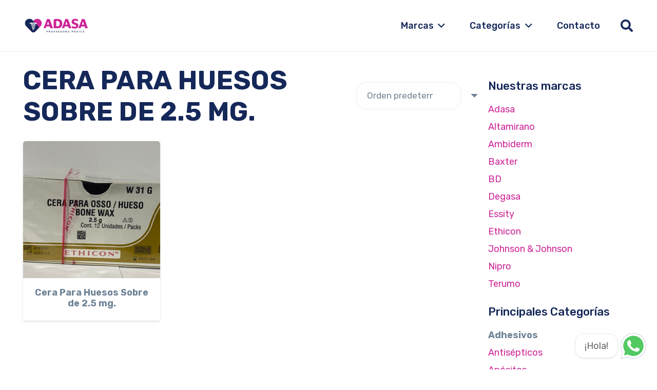

--- FILE ---
content_type: text/html; charset=UTF-8
request_url: https://proveedoramedicaadasa.com.mx/etiqueta-producto/cera-para-huesos-sobre-de-2-5-mg/
body_size: 23613
content:
<!DOCTYPE HTML>
<html lang="es">
<head>
	<meta charset="UTF-8">
	<meta name='robots' content='index, follow, max-image-preview:large, max-snippet:-1, max-video-preview:-1' />

	<!-- This site is optimized with the Yoast SEO plugin v26.7 - https://yoast.com/wordpress/plugins/seo/ -->
	<title>CERA PARA HUESOS SOBRE DE 2.5 MG. archivos - Proveedora Medica Adasa</title>
	<link rel="canonical" href="https://proveedoramedicaadasa.com.mx/etiqueta-producto/cera-para-huesos-sobre-de-2-5-mg/" />
	<meta property="og:locale" content="es_ES" />
	<meta property="og:type" content="article" />
	<meta property="og:title" content="CERA PARA HUESOS SOBRE DE 2.5 MG. archivos - Proveedora Medica Adasa" />
	<meta property="og:url" content="https://proveedoramedicaadasa.com.mx/etiqueta-producto/cera-para-huesos-sobre-de-2-5-mg/" />
	<meta property="og:site_name" content="Proveedora Medica Adasa" />
	<meta name="twitter:card" content="summary_large_image" />
	<script type="application/ld+json" class="yoast-schema-graph">{"@context":"https://schema.org","@graph":[{"@type":"CollectionPage","@id":"https://proveedoramedicaadasa.com.mx/etiqueta-producto/cera-para-huesos-sobre-de-2-5-mg/","url":"https://proveedoramedicaadasa.com.mx/etiqueta-producto/cera-para-huesos-sobre-de-2-5-mg/","name":"CERA PARA HUESOS SOBRE DE 2.5 MG. archivos - Proveedora Medica Adasa","isPartOf":{"@id":"https://proveedoramedicaadasa.com.mx/#website"},"primaryImageOfPage":{"@id":"https://proveedoramedicaadasa.com.mx/etiqueta-producto/cera-para-huesos-sobre-de-2-5-mg/#primaryimage"},"image":{"@id":"https://proveedoramedicaadasa.com.mx/etiqueta-producto/cera-para-huesos-sobre-de-2-5-mg/#primaryimage"},"thumbnailUrl":"https://proveedoramedicaadasa.com.mx/wp-content/uploads/2023/10/W31G-1-scaled.jpg","breadcrumb":{"@id":"https://proveedoramedicaadasa.com.mx/etiqueta-producto/cera-para-huesos-sobre-de-2-5-mg/#breadcrumb"},"inLanguage":"es"},{"@type":"ImageObject","inLanguage":"es","@id":"https://proveedoramedicaadasa.com.mx/etiqueta-producto/cera-para-huesos-sobre-de-2-5-mg/#primaryimage","url":"https://proveedoramedicaadasa.com.mx/wp-content/uploads/2023/10/W31G-1-scaled.jpg","contentUrl":"https://proveedoramedicaadasa.com.mx/wp-content/uploads/2023/10/W31G-1-scaled.jpg","width":2560,"height":1920},{"@type":"BreadcrumbList","@id":"https://proveedoramedicaadasa.com.mx/etiqueta-producto/cera-para-huesos-sobre-de-2-5-mg/#breadcrumb","itemListElement":[{"@type":"ListItem","position":1,"name":"Portada","item":"https://proveedoramedicaadasa.com.mx/"},{"@type":"ListItem","position":2,"name":"CERA PARA HUESOS SOBRE DE 2.5 MG."}]},{"@type":"WebSite","@id":"https://proveedoramedicaadasa.com.mx/#website","url":"https://proveedoramedicaadasa.com.mx/","name":"Proveedora Medica Adasa","description":"Adasa","publisher":{"@id":"https://proveedoramedicaadasa.com.mx/#organization"},"potentialAction":[{"@type":"SearchAction","target":{"@type":"EntryPoint","urlTemplate":"https://proveedoramedicaadasa.com.mx/?s={search_term_string}"},"query-input":{"@type":"PropertyValueSpecification","valueRequired":true,"valueName":"search_term_string"}}],"inLanguage":"es"},{"@type":"Organization","@id":"https://proveedoramedicaadasa.com.mx/#organization","name":"Proveedora Medica Adasa","url":"https://proveedoramedicaadasa.com.mx/","logo":{"@type":"ImageObject","inLanguage":"es","@id":"https://proveedoramedicaadasa.com.mx/#/schema/logo/image/","url":"https://proveedoramedicaadasa.com.mx/wp-content/uploads/2023/06/Logo-adasa.svg","contentUrl":"https://proveedoramedicaadasa.com.mx/wp-content/uploads/2023/06/Logo-adasa.svg","width":"1024","height":"1024","caption":"Proveedora Medica Adasa"},"image":{"@id":"https://proveedoramedicaadasa.com.mx/#/schema/logo/image/"}}]}</script>
	<!-- / Yoast SEO plugin. -->


<link rel='dns-prefetch' href='//fonts.googleapis.com' />
<link rel="alternate" type="application/rss+xml" title="Proveedora Medica Adasa &raquo; Feed" href="https://proveedoramedicaadasa.com.mx/feed/" />
<link rel="alternate" type="application/rss+xml" title="Proveedora Medica Adasa &raquo; Feed de los comentarios" href="https://proveedoramedicaadasa.com.mx/comments/feed/" />
<link rel="alternate" type="application/rss+xml" title="Proveedora Medica Adasa &raquo; CERA PARA HUESOS SOBRE DE 2.5 MG. Etiqueta Feed" href="https://proveedoramedicaadasa.com.mx/etiqueta-producto/cera-para-huesos-sobre-de-2-5-mg/feed/" />
<link rel="canonical" href="https://proveedoramedicaadasa.com.mx/etiqueta-producto/cera-para-huesos-sobre-de-2-5-mg/" />
<meta name="viewport" content="width=device-width, initial-scale=1">
<meta name="theme-color" content="#f5f5f5">
<meta name="description" content="Descripción del producto La cera para huesos sobre de 2.5 mg. de la marca ETHICON con el código W31G es un producto diseñado específicamente para su uso en procedimientos quirúrgicos ortopédicos. Esta cera está fabricada con materiales de alta calidad y cumple con los estándares más exigentes de la industria médica.Cotizar producto">
<meta property="og:description" content="Descripción del producto La cera para huesos sobre de 2.5 mg. de la marca ETHICON con el código W31G es un producto diseñado específicamente para su uso en procedimientos quirúrgicos ortopédicos. Esta cera está fabricada con materiales de alta calidad y cumple con los estándares más exigentes de la industria médica.Cotizar producto">
<meta property="og:title" content="CERA PARA HUESOS SOBRE DE 2.5 MG. archivos - Proveedora Medica Adasa">
<meta property="og:url" content="https://proveedoramedicaadasa.com.mx/etiqueta-producto/cera-para-huesos-sobre-de-2-5-mg">
<meta property="og:locale" content="es_ES">
<meta property="og:site_name" content="Proveedora Medica Adasa">
<meta property="og:type" content="website">
<meta property="og:image" content="https://proveedoramedicaadasa.com.mx/wp-content/uploads/2023/10/W31G-1-1024x768.jpg" itemprop="image">
<style id='wp-img-auto-sizes-contain-inline-css'>
img:is([sizes=auto i],[sizes^="auto," i]){contain-intrinsic-size:3000px 1500px}
/*# sourceURL=wp-img-auto-sizes-contain-inline-css */
</style>
<link rel='stylesheet' id='style-woocommerse-css' href='https://proveedoramedicaadasa.com.mx/wp-content/plugins/jc-woocomerce-categories-list/css/jc-woocommerce-categories.css?ver=6.9' media='all' />
<style id='wp-emoji-styles-inline-css'>

	img.wp-smiley, img.emoji {
		display: inline !important;
		border: none !important;
		box-shadow: none !important;
		height: 1em !important;
		width: 1em !important;
		margin: 0 0.07em !important;
		vertical-align: -0.1em !important;
		background: none !important;
		padding: 0 !important;
	}
/*# sourceURL=wp-emoji-styles-inline-css */
</style>
<link rel='stylesheet' id='contact-form-7-css' href='https://proveedoramedicaadasa.com.mx/wp-content/plugins/contact-form-7/includes/css/styles.css?ver=6.1.4' media='all' />
<link rel='stylesheet' id='formychat-cf7-frontend-css' href='https://proveedoramedicaadasa.com.mx/wp-content/plugins/social-contact-form/public/css/cf7.frontend.css?ver=2.7.3' media='all' />
<link rel='stylesheet' id='scf-frontend-css' href='https://proveedoramedicaadasa.com.mx/wp-content/plugins/social-contact-form/public/css/frontend.min.css?ver=1768523893' media='all' />
<style id='scf-frontend-inline-css'>

			:root {
				--form_color: #ffffff;
				--form_background: #09816D;
				--cta_color:  #555555;
				--cta_background: #FFFFFF;
				--font_family: ;
				--greetings_font_family: default;
			}
/*# sourceURL=scf-frontend-inline-css */
</style>
<style id='woocommerce-inline-inline-css'>
.woocommerce form .form-row .required { visibility: visible; }
/*# sourceURL=woocommerce-inline-inline-css */
</style>
<link rel='stylesheet' id='us-fonts-css' href='https://fonts.googleapis.com/css?family=Rubik%3A300%2C400%2C500%2C600%2C700%2C800%2C900&#038;display=swap&#038;ver=6.9' media='all' />
<link rel='stylesheet' id='us-style-css' href='https://proveedoramedicaadasa.com.mx/wp-content/themes/Impreza/css/style.min.css?ver=8.40.1' media='all' />
<link rel='stylesheet' id='us-woocommerce-css' href='https://proveedoramedicaadasa.com.mx/wp-content/themes/Impreza/common/css/plugins/woocommerce.min.css?ver=8.40.1' media='all' />
<script src="https://proveedoramedicaadasa.com.mx/wp-includes/js/jquery/jquery.min.js?ver=3.7.1" id="jquery-core-js"></script>
<script src="https://proveedoramedicaadasa.com.mx/wp-content/plugins/woocommerce/assets/js/jquery-blockui/jquery.blockUI.min.js?ver=2.7.0-wc.10.4.3" id="wc-jquery-blockui-js" defer data-wp-strategy="defer"></script>
<script id="wc-add-to-cart-js-extra">
var wc_add_to_cart_params = {"ajax_url":"/wp-admin/admin-ajax.php","wc_ajax_url":"/?wc-ajax=%%endpoint%%","i18n_view_cart":"Ver carrito","cart_url":"https://proveedoramedicaadasa.com.mx","is_cart":"","cart_redirect_after_add":"no"};
//# sourceURL=wc-add-to-cart-js-extra
</script>
<script src="https://proveedoramedicaadasa.com.mx/wp-content/plugins/woocommerce/assets/js/frontend/add-to-cart.min.js?ver=10.4.3" id="wc-add-to-cart-js" defer data-wp-strategy="defer"></script>
<script src="https://proveedoramedicaadasa.com.mx/wp-content/plugins/woocommerce/assets/js/js-cookie/js.cookie.min.js?ver=2.1.4-wc.10.4.3" id="wc-js-cookie-js" defer data-wp-strategy="defer"></script>
<script id="woocommerce-js-extra">
var woocommerce_params = {"ajax_url":"/wp-admin/admin-ajax.php","wc_ajax_url":"/?wc-ajax=%%endpoint%%","i18n_password_show":"Mostrar contrase\u00f1a","i18n_password_hide":"Ocultar contrase\u00f1a"};
//# sourceURL=woocommerce-js-extra
</script>
<script src="https://proveedoramedicaadasa.com.mx/wp-content/plugins/woocommerce/assets/js/frontend/woocommerce.min.js?ver=10.4.3" id="woocommerce-js" defer data-wp-strategy="defer"></script>
<script></script><link rel="https://api.w.org/" href="https://proveedoramedicaadasa.com.mx/wp-json/" /><link rel="alternate" title="JSON" type="application/json" href="https://proveedoramedicaadasa.com.mx/wp-json/wp/v2/product_tag/4005" /><link rel="EditURI" type="application/rsd+xml" title="RSD" href="https://proveedoramedicaadasa.com.mx/xmlrpc.php?rsd" />
<meta name="generator" content="WordPress 6.9" />
<meta name="generator" content="WooCommerce 10.4.3" />
		<script id="us_add_no_touch">
			if ( ! /Android|webOS|iPhone|iPad|iPod|BlackBerry|IEMobile|Opera Mini/i.test( navigator.userAgent ) ) {
				document.documentElement.classList.add( "no-touch" );
			}
		</script>
				<script id="us_color_scheme_switch_class">
			if ( document.cookie.includes( "us_color_scheme_switch_is_on=true" ) ) {
				document.documentElement.classList.add( "us-color-scheme-on" );
			}
		</script>
			<noscript><style>.woocommerce-product-gallery{ opacity: 1 !important; }</style></noscript>
	<meta name="generator" content="Powered by WPBakery Page Builder - drag and drop page builder for WordPress."/>
<link rel="icon" href="https://proveedoramedicaadasa.com.mx/wp-content/uploads/2023/06/cropped-Adasa-Favicon-32x32.png" sizes="32x32" />
<link rel="icon" href="https://proveedoramedicaadasa.com.mx/wp-content/uploads/2023/06/cropped-Adasa-Favicon-192x192.png" sizes="192x192" />
<link rel="apple-touch-icon" href="https://proveedoramedicaadasa.com.mx/wp-content/uploads/2023/06/cropped-Adasa-Favicon-180x180.png" />
<meta name="msapplication-TileImage" content="https://proveedoramedicaadasa.com.mx/wp-content/uploads/2023/06/cropped-Adasa-Favicon-270x270.png" />
		<style id="wp-custom-css">
			/* Color blanco en texto footer */
.l-section.color_footer-bottom h6 {
    color: #ffffff !important;
}


/* Sticky */
img.sticky {
	position: -webkit-sticky;
  position: sticky;
  z-index: 99;
  bottom: 3vw;
  right: 3vw;
  width: 55px;
  position: fixed !important;
}

/* Etiqueta OFERTA dentro del producto */
.usb_preview .onsale, .woocommerce .onsale {
    display: inline-block;
    vertical-align: top;
    background: var(--color-content-text);
    color: #fff;
    padding-right: 0.8rem!important;
    padding-left: 0.8rem!important;
    border-radius: 2rem!important;
    font-size: 12px!important;
    font-weight: 700!important;
}


/* Background del titulo Escríbenos por Whatsapp */
.scf-widget .scf-form .scf-form-header.colored {
    background: #075e54!important;
}


/* Titulo Escríbenos por Whatsapp */
.scf-widget .scf-form .scf-form-header .scf-form-title {
    padding: 0.75rem 1.5rem;
}

/* Tamaño de titulo Escríbenos por Whatsapp */
.scf-widget .scf-form .scf-form-header .scf-form-title {
	font-size: 1rem;
}

  /* Rectangulo color verde */
.text-sm.text-slate-500.scf-cf7-form-header {
    margin-left: 1.5em;
    margin-right: 1.5em;
    margin-bottom: -12px;
    margin-top: 1.3rem;
    background: #dcf8c6;
    border-radius: 7px;
    padding: 10px 12px;
	    font-size: 13.36px !important;
    line-height: 1rem !important;
}

 /* padding subtitulo verde claro. */
.py-1\.5 {
    padding-top: 0rem !important; 
   padding-bottom: 0rem !important; */
}


  /* Color de texto: hora puedes contactarnos por WhatsaApp. Completa los siguientes campos y escríbenos. */
.text-slate-500 {
    --tw-text-opacity: 1!important;
    color: #414240 !important;
}


  /* Espacios izquiera y derecha - padding */
.scf-form-wrapper {
    padding: 1.5em 1.5em 0em 1.5em;
}

  /* Espacio al final del modulo */
.scf-widget .scf-form .scf-form-footer {
    /* margin-bottom: 0.75rem; */
    text-align: center;
    font-size: 0.75rem;
    line-height: 1rem;
    --tw-text-opacity: 1;
    color: rgb(148 163 184/var(--tw-text-opacity));
    padding: 0rem 2.4em 0.75rem 2.4em;
}

   

/* Tamaño de letra para: Gracias por tu mensaje en Contact Form */
.scf-form-wrapper .wpcf7 form>div, .scf-form-wrapper .wpcf7 form>p {
    font-size: 13px !important;
}

/* Tamaño de letra para: Responsable de recabar sus datos */
.scf-widget .scf-form .scf-form-footer {
    /* margin-bottom: 0.75rem; */
    text-align: center;
    font-size: 0.71rem;
    line-height: 1rem;
    --tw-text-opacity: 1;
    color: rgb(148 163 184 / var(--tw-text-opacity));
    padding: 1rem 2.4em 0.75rem 2.4em;
}

button[type=submit]:not(.w-btn), input[type=submit]:not(.w-btn), .us-nav-style_1>*, .navstyle_1>.owl-nav button, .us-btn-style_1 {
  
    width: 100%;
	
	}
	
	.scf-form-wrapper .wpcf7 form>div, .scf-form-wrapper .wpcf7 form>p {
    margin-bottom: 0px;


}


button[type=submit]:not(.w-btn):before, input[type=submit]:not(.w-btn), .us-nav-style_1>*:before, .navstyle_1>.owl-nav button:before, .us-btn-style_1:before {
  
			margin-top: 20px;
}

/* Ocultar reCaptcha */
.grecaptcha-badge {
display: none !important;
}


.page-id-6921 form,
.page-id-6921 input[type="text"],
.page-id-6921 input[type="email"],
.page-id-6921 input[type="tel"],
.page-id-6921 textarea,
.page-id-6921 select,
.page-id-6921 button {
  width: 100%;
  box-sizing: border-box;
}
.page-id-6921 input[type="submit"],
.page-id-6921 button {
  width: auto;
}


.input-icon {
  position: relative;
  margin-bottom: 15px;
}

.input-icon i {
position: absolute;
    z-index: 1;
    top: var(--inputs-border-width, 1px);
    inset-inline-start: var(--inputs-border-width, 1px);
    font-size: var(--inputs-font-size, inherit);
    line-height: var(--inputs-height, 2em);
    width: var(--inputs-height, 2em);
    color: var(--inputs-text-color, inherit);
    text-align: center;
    pointer-events: none;
    transition: color .2s;
}

.input-icon input {
  padding-left: 50px !important; /* espacio para el ícono */
	
}

.wpcf7-not-valid-tip {
    font-size: 0.9rem;
    padding-top: 0.3em;
    font-family: 'OliGroteskL-Thin';
    color: red;
	  line-height: 1.7
}

/* Resaltar campos con error */
.wpcf7-form-control.wpcf7-not-valid {
  box-shadow: 0 0 0 1px red !important;
  border-color: red !important;
}

/* Si estás usando el wrapper con iconos */
.input-icon .wpcf7-not-valid {
  box-shadow: 0 0 0 1px red !important;
  border-color: red !important;
}





/* Flecha de dropdown usando pseudo-elemento */
.select-wrapper::after {
content: '';
    position: absolute;
    top: calc(var(--inputs-height, 2em) / 2 + var(--inputs-border-width, 1px));
    inset-inline-end: 0;
    font-size: var(--inputs-font-size, inherit);
    margin: -.2em calc(var(--inputs-padding, .6em) + var(--inputs-border-width, 1px));
    color: var(--inputs-text-color, inherit);
    pointer-events: none;
    border: .4em solid;
    border-left-color: transparent;
    border-right-color: transparent;
    border-bottom-color: transparent;
    border-radius: 2px;
}




.wpcf7 form .wpcf7-response-output {
    font-size: 14px !important;
}
		</style>
		<noscript><style> .wpb_animate_when_almost_visible { opacity: 1; }</style></noscript>		<style id="us-icon-fonts">@font-face{font-display:swap;font-style:normal;font-family:"fontawesome";font-weight:900;src:url("https://proveedoramedicaadasa.com.mx/wp-content/themes/Impreza/fonts/fa-solid-900.woff2?ver=8.40.1") format("woff2")}.fas{font-family:"fontawesome";font-weight:900}@font-face{font-display:swap;font-style:normal;font-family:"fontawesome";font-weight:400;src:url("https://proveedoramedicaadasa.com.mx/wp-content/themes/Impreza/fonts/fa-regular-400.woff2?ver=8.40.1") format("woff2")}.far{font-family:"fontawesome";font-weight:400}@font-face{font-display:swap;font-style:normal;font-family:"fontawesome";font-weight:300;src:url("https://proveedoramedicaadasa.com.mx/wp-content/themes/Impreza/fonts/fa-light-300.woff2?ver=8.40.1") format("woff2")}.fal{font-family:"fontawesome";font-weight:300}@font-face{font-display:swap;font-style:normal;font-family:"Font Awesome 5 Duotone";font-weight:900;src:url("https://proveedoramedicaadasa.com.mx/wp-content/themes/Impreza/fonts/fa-duotone-900.woff2?ver=8.40.1") format("woff2")}.fad{font-family:"Font Awesome 5 Duotone";font-weight:900}.fad{position:relative}.fad:before{position:absolute}.fad:after{opacity:0.4}@font-face{font-display:swap;font-style:normal;font-family:"Font Awesome 5 Brands";font-weight:400;src:url("https://proveedoramedicaadasa.com.mx/wp-content/themes/Impreza/fonts/fa-brands-400.woff2?ver=8.40.1") format("woff2")}.fab{font-family:"Font Awesome 5 Brands";font-weight:400}@font-face{font-display:block;font-style:normal;font-family:"Material Icons";font-weight:400;src:url("https://proveedoramedicaadasa.com.mx/wp-content/themes/Impreza/fonts/material-icons.woff2?ver=8.40.1") format("woff2")}.material-icons{font-family:"Material Icons";font-weight:400}</style>
				<style id="us-theme-options-css">:root{--color-header-middle-bg:#ffffff;--color-header-middle-bg-grad:#ffffff;--color-header-middle-text:#152859;--color-header-middle-text-hover:#cd2497;--color-header-transparent-bg:transparent;--color-header-transparent-bg-grad:transparent;--color-header-transparent-text:#152859;--color-header-transparent-text-hover:#cd2497;--color-chrome-toolbar:#f5f5f5;--color-content-bg:#ffffff;--color-content-bg-grad:#ffffff;--color-content-bg-alt:#f6f6f6;--color-content-bg-alt-grad:#f6f6f6;--color-content-border:#e8e8e8;--color-content-heading:#152859;--color-content-heading-grad:#152859;--color-content-text:#708496;--color-content-link:#cd2497;--color-content-link-hover:#111731;--color-content-primary:#cd2497;--color-content-primary-grad:#cd2497;--color-content-secondary:#111731;--color-content-secondary-grad:#111731;--color-content-faded:#999999;--color-content-overlay:rgba(0,0,0,0.75);--color-content-overlay-grad:rgba(0,0,0,0.75);--color-alt-content-text:#2C5878;--color-footer-bg:#152859;--color-footer-bg-grad:#152859;--color-footer-bg-alt:#1e2542;--color-footer-bg-alt-grad:#1e2542;--color-footer-border:#708496;--color-footer-heading:#72757e;--color-footer-heading-grad:#72757e;--color-footer-text:#ffffff;--color-footer-link:#ffffff;--color-footer-link-hover:#cd2497;--color-content-primary-faded:rgba(205,36,151,0.15);--box-shadow:0 5px 15px rgba(0,0,0,.15);--box-shadow-up:0 -5px 15px rgba(0,0,0,.15);--site-canvas-width:1440px;--site-content-width:1300px;--section-custom-padding:2vmax;--text-block-margin-bottom:0rem;--focus-outline-width:2px}:root{--font-family:Rubik,sans-serif;--font-size:18px;--line-height:28px;--font-weight:400;--bold-font-weight:700;--h1-font-family:Rubik,sans-serif;--h1-font-size:66px;--h1-line-height:1.2;--h1-font-weight:700;--h1-bold-font-weight:700;--h1-text-transform:none;--h1-font-style:normal;--h1-letter-spacing:0em;--h1-margin-bottom:1rem;--h2-font-family:var(--h1-font-family);--h2-font-size:51px;--h2-line-height:1.20;--h2-font-weight:var(--h1-font-weight);--h2-bold-font-weight:var(--h1-bold-font-weight);--h2-text-transform:var(--h1-text-transform);--h2-font-style:var(--h1-font-style);--h2-letter-spacing:0em;--h2-margin-bottom:1rem;--h3-font-family:var(--h1-font-family);--h3-font-size:28px;--h3-line-height:1.40;--h3-font-weight:600;--h3-bold-font-weight:var(--h1-bold-font-weight);--h3-text-transform:var(--h1-text-transform);--h3-font-style:var(--h1-font-style);--h3-letter-spacing:0em;--h3-margin-bottom:1.5rem;--h4-font-family:var(--h1-font-family);--h4-font-size:22px;--h4-line-height:1.40;--h4-font-weight:500;--h4-bold-font-weight:var(--h1-bold-font-weight);--h4-text-transform:var(--h1-text-transform);--h4-font-style:var(--h1-font-style);--h4-letter-spacing:0em;--h4-margin-bottom:1.5rem;--h5-font-family:var(--h1-font-family);--h5-font-size:20px;--h5-line-height:28px;--h5-font-weight:500;--h5-bold-font-weight:var(--h1-bold-font-weight);--h5-text-transform:var(--h1-text-transform);--h5-font-style:var(--h1-font-style);--h5-letter-spacing:0em;--h5-margin-bottom:0rem;--h6-font-family:var(--h1-font-family);--h6-font-size:18px;--h6-line-height:20px;--h6-font-weight:500;--h6-bold-font-weight:var(--h1-bold-font-weight);--h6-text-transform:var(--h1-text-transform);--h6-font-style:var(--h1-font-style);--h6-letter-spacing:0em;--h6-margin-bottom:0rem}@media (max-width:600px){:root{--font-size:16px;--line-height:1.40;--h1-font-size:40px;--h2-font-size:32px;--h3-font-size:22px;--h4-font-size:18px;--h5-font-size:16px;--h6-font-size:12px}}h1{font-family:var(--h1-font-family,inherit);font-weight:var(--h1-font-weight,inherit);font-size:var(--h1-font-size,inherit);font-style:var(--h1-font-style,inherit);line-height:var(--h1-line-height,1.4);letter-spacing:var(--h1-letter-spacing,inherit);text-transform:var(--h1-text-transform,inherit);margin-bottom:var(--h1-margin-bottom,1.5rem)}h1>strong{font-weight:var(--h1-bold-font-weight,bold)}h2{font-family:var(--h2-font-family,inherit);font-weight:var(--h2-font-weight,inherit);font-size:var(--h2-font-size,inherit);font-style:var(--h2-font-style,inherit);line-height:var(--h2-line-height,1.4);letter-spacing:var(--h2-letter-spacing,inherit);text-transform:var(--h2-text-transform,inherit);margin-bottom:var(--h2-margin-bottom,1.5rem)}h2>strong{font-weight:var(--h2-bold-font-weight,bold)}h3{font-family:var(--h3-font-family,inherit);font-weight:var(--h3-font-weight,inherit);font-size:var(--h3-font-size,inherit);font-style:var(--h3-font-style,inherit);line-height:var(--h3-line-height,1.4);letter-spacing:var(--h3-letter-spacing,inherit);text-transform:var(--h3-text-transform,inherit);margin-bottom:var(--h3-margin-bottom,1.5rem)}h3>strong{font-weight:var(--h3-bold-font-weight,bold)}h4{font-family:var(--h4-font-family,inherit);font-weight:var(--h4-font-weight,inherit);font-size:var(--h4-font-size,inherit);font-style:var(--h4-font-style,inherit);line-height:var(--h4-line-height,1.4);letter-spacing:var(--h4-letter-spacing,inherit);text-transform:var(--h4-text-transform,inherit);margin-bottom:var(--h4-margin-bottom,1.5rem)}h4>strong{font-weight:var(--h4-bold-font-weight,bold)}h5{font-family:var(--h5-font-family,inherit);font-weight:var(--h5-font-weight,inherit);font-size:var(--h5-font-size,inherit);font-style:var(--h5-font-style,inherit);line-height:var(--h5-line-height,1.4);letter-spacing:var(--h5-letter-spacing,inherit);text-transform:var(--h5-text-transform,inherit);margin-bottom:var(--h5-margin-bottom,1.5rem)}h5>strong{font-weight:var(--h5-bold-font-weight,bold)}h6{font-family:var(--h6-font-family,inherit);font-weight:var(--h6-font-weight,inherit);font-size:var(--h6-font-size,inherit);font-style:var(--h6-font-style,inherit);line-height:var(--h6-line-height,1.4);letter-spacing:var(--h6-letter-spacing,inherit);text-transform:var(--h6-text-transform,inherit);margin-bottom:var(--h6-margin-bottom,1.5rem)}h6>strong{font-weight:var(--h6-bold-font-weight,bold)}body{background:#ffffff}@media (max-width:1390px){.l-main .aligncenter{max-width:calc(100vw - 5rem)}}@media (min-width:1281px){body.usb_preview .hide_on_default{opacity:0.25!important}.vc_hidden-lg,body:not(.usb_preview) .hide_on_default{display:none!important}.default_align_left{text-align:left;justify-content:flex-start}.default_align_right{text-align:right;justify-content:flex-end}.default_align_center{text-align:center;justify-content:center}.w-hwrapper.default_align_center>*{margin-left:calc( var(--hwrapper-gap,1.2rem) / 2 );margin-right:calc( var(--hwrapper-gap,1.2rem) / 2 )}.default_align_justify{justify-content:space-between}.w-hwrapper>.default_align_justify,.default_align_justify>.w-btn{width:100%}*:not(.w-hwrapper)>.w-btn-wrapper:not([class*="default_align_none"]):not(.align_none){display:block;margin-inline-end:0}}@media (min-width:1025px) and (max-width:1280px){body.usb_preview .hide_on_laptops{opacity:0.25!important}.vc_hidden-md,body:not(.usb_preview) .hide_on_laptops{display:none!important}.laptops_align_left{text-align:left;justify-content:flex-start}.laptops_align_right{text-align:right;justify-content:flex-end}.laptops_align_center{text-align:center;justify-content:center}.w-hwrapper.laptops_align_center>*{margin-left:calc( var(--hwrapper-gap,1.2rem) / 2 );margin-right:calc( var(--hwrapper-gap,1.2rem) / 2 )}.laptops_align_justify{justify-content:space-between}.w-hwrapper>.laptops_align_justify,.laptops_align_justify>.w-btn{width:100%}*:not(.w-hwrapper)>.w-btn-wrapper:not([class*="laptops_align_none"]):not(.align_none){display:block;margin-inline-end:0}.g-cols.via_grid[style*="--laptops-columns-gap"]{gap:var(--laptops-columns-gap,3rem)}}@media (min-width:601px) and (max-width:1024px){body.usb_preview .hide_on_tablets{opacity:0.25!important}.vc_hidden-sm,body:not(.usb_preview) .hide_on_tablets{display:none!important}.tablets_align_left{text-align:left;justify-content:flex-start}.tablets_align_right{text-align:right;justify-content:flex-end}.tablets_align_center{text-align:center;justify-content:center}.w-hwrapper.tablets_align_center>*{margin-left:calc( var(--hwrapper-gap,1.2rem) / 2 );margin-right:calc( var(--hwrapper-gap,1.2rem) / 2 )}.tablets_align_justify{justify-content:space-between}.w-hwrapper>.tablets_align_justify,.tablets_align_justify>.w-btn{width:100%}*:not(.w-hwrapper)>.w-btn-wrapper:not([class*="tablets_align_none"]):not(.align_none){display:block;margin-inline-end:0}.g-cols.via_grid[style*="--tablets-columns-gap"]{gap:var(--tablets-columns-gap,3rem)}}@media (max-width:600px){body.usb_preview .hide_on_mobiles{opacity:0.25!important}.vc_hidden-xs,body:not(.usb_preview) .hide_on_mobiles{display:none!important}.mobiles_align_left{text-align:left;justify-content:flex-start}.mobiles_align_right{text-align:right;justify-content:flex-end}.mobiles_align_center{text-align:center;justify-content:center}.w-hwrapper.mobiles_align_center>*{margin-left:calc( var(--hwrapper-gap,1.2rem) / 2 );margin-right:calc( var(--hwrapper-gap,1.2rem) / 2 )}.mobiles_align_justify{justify-content:space-between}.w-hwrapper>.mobiles_align_justify,.mobiles_align_justify>.w-btn{width:100%}.w-hwrapper.stack_on_mobiles{display:block}.w-hwrapper.stack_on_mobiles>:not(script){display:block;margin:0 0 var(--hwrapper-gap,1.2rem)}.w-hwrapper.stack_on_mobiles>:last-child{margin-bottom:0}*:not(.w-hwrapper)>.w-btn-wrapper:not([class*="mobiles_align_none"]):not(.align_none){display:block;margin-inline-end:0}.g-cols.via_grid[style*="--mobiles-columns-gap"]{gap:var(--mobiles-columns-gap,1.5rem)}}@media (max-width:1280px){.g-cols.laptops-cols_1{grid-template-columns:100%}.g-cols.laptops-cols_1.reversed>div:last-of-type{order:-1}.g-cols.laptops-cols_1.via_grid>.wpb_column.stretched,.g-cols.laptops-cols_1.via_flex.type_boxes>.wpb_column.stretched{margin-left:var(--margin-inline-stretch);margin-right:var(--margin-inline-stretch)}.g-cols.laptops-cols_2{grid-template-columns:repeat(2,1fr)}.g-cols.laptops-cols_3{grid-template-columns:repeat(3,1fr)}.g-cols.laptops-cols_4{grid-template-columns:repeat(4,1fr)}.g-cols.laptops-cols_5{grid-template-columns:repeat(5,1fr)}.g-cols.laptops-cols_6{grid-template-columns:repeat(6,1fr)}.g-cols.laptops-cols_1-2{grid-template-columns:1fr 2fr}.g-cols.laptops-cols_2-1{grid-template-columns:2fr 1fr}.g-cols.laptops-cols_2-3{grid-template-columns:2fr 3fr}.g-cols.laptops-cols_3-2{grid-template-columns:3fr 2fr}.g-cols.laptops-cols_1-3{grid-template-columns:1fr 3fr}.g-cols.laptops-cols_3-1{grid-template-columns:3fr 1fr}.g-cols.laptops-cols_1-4{grid-template-columns:1fr 4fr}.g-cols.laptops-cols_4-1{grid-template-columns:4fr 1fr}.g-cols.laptops-cols_1-5{grid-template-columns:1fr 5fr}.g-cols.laptops-cols_5-1{grid-template-columns:5fr 1fr}.g-cols.laptops-cols_1-2-1{grid-template-columns:1fr 2fr 1fr}.g-cols.laptops-cols_1-3-1{grid-template-columns:1fr 3fr 1fr}.g-cols.laptops-cols_1-4-1{grid-template-columns:1fr 4fr 1fr}}@media (max-width:1024px){.g-cols.tablets-cols_1{grid-template-columns:100%}.g-cols.tablets-cols_1.reversed>div:last-of-type{order:-1}.g-cols.tablets-cols_1.via_grid>.wpb_column.stretched,.g-cols.tablets-cols_1.via_flex.type_boxes>.wpb_column.stretched{margin-left:var(--margin-inline-stretch);margin-right:var(--margin-inline-stretch)}.g-cols.tablets-cols_2{grid-template-columns:repeat(2,1fr)}.g-cols.tablets-cols_3{grid-template-columns:repeat(3,1fr)}.g-cols.tablets-cols_4{grid-template-columns:repeat(4,1fr)}.g-cols.tablets-cols_5{grid-template-columns:repeat(5,1fr)}.g-cols.tablets-cols_6{grid-template-columns:repeat(6,1fr)}.g-cols.tablets-cols_1-2{grid-template-columns:1fr 2fr}.g-cols.tablets-cols_2-1{grid-template-columns:2fr 1fr}.g-cols.tablets-cols_2-3{grid-template-columns:2fr 3fr}.g-cols.tablets-cols_3-2{grid-template-columns:3fr 2fr}.g-cols.tablets-cols_1-3{grid-template-columns:1fr 3fr}.g-cols.tablets-cols_3-1{grid-template-columns:3fr 1fr}.g-cols.tablets-cols_1-4{grid-template-columns:1fr 4fr}.g-cols.tablets-cols_4-1{grid-template-columns:4fr 1fr}.g-cols.tablets-cols_1-5{grid-template-columns:1fr 5fr}.g-cols.tablets-cols_5-1{grid-template-columns:5fr 1fr}.g-cols.tablets-cols_1-2-1{grid-template-columns:1fr 2fr 1fr}.g-cols.tablets-cols_1-3-1{grid-template-columns:1fr 3fr 1fr}.g-cols.tablets-cols_1-4-1{grid-template-columns:1fr 4fr 1fr}}@media (max-width:600px){.g-cols.mobiles-cols_1{grid-template-columns:100%}.g-cols.mobiles-cols_1.reversed>div:last-of-type{order:-1}.g-cols.mobiles-cols_1.via_grid>.wpb_column.stretched,.g-cols.mobiles-cols_1.via_flex.type_boxes>.wpb_column.stretched{margin-left:var(--margin-inline-stretch);margin-right:var(--margin-inline-stretch)}.g-cols.mobiles-cols_2{grid-template-columns:repeat(2,1fr)}.g-cols.mobiles-cols_3{grid-template-columns:repeat(3,1fr)}.g-cols.mobiles-cols_4{grid-template-columns:repeat(4,1fr)}.g-cols.mobiles-cols_5{grid-template-columns:repeat(5,1fr)}.g-cols.mobiles-cols_6{grid-template-columns:repeat(6,1fr)}.g-cols.mobiles-cols_1-2{grid-template-columns:1fr 2fr}.g-cols.mobiles-cols_2-1{grid-template-columns:2fr 1fr}.g-cols.mobiles-cols_2-3{grid-template-columns:2fr 3fr}.g-cols.mobiles-cols_3-2{grid-template-columns:3fr 2fr}.g-cols.mobiles-cols_1-3{grid-template-columns:1fr 3fr}.g-cols.mobiles-cols_3-1{grid-template-columns:3fr 1fr}.g-cols.mobiles-cols_1-4{grid-template-columns:1fr 4fr}.g-cols.mobiles-cols_4-1{grid-template-columns:4fr 1fr}.g-cols.mobiles-cols_1-5{grid-template-columns:1fr 5fr}.g-cols.mobiles-cols_5-1{grid-template-columns:5fr 1fr}.g-cols.mobiles-cols_1-2-1{grid-template-columns:1fr 2fr 1fr}.g-cols.mobiles-cols_1-3-1{grid-template-columns:1fr 3fr 1fr}.g-cols.mobiles-cols_1-4-1{grid-template-columns:1fr 4fr 1fr}.g-cols:not([style*="--columns-gap"]){gap:1.5rem}}@media (max-width:767px){.l-canvas{overflow:hidden}.g-cols.stacking_default.reversed>div:last-of-type{order:-1}.g-cols.stacking_default.via_flex>div:not([class*="vc_col-xs"]){width:100%;margin:0 0 1.5rem}.g-cols.stacking_default.via_grid.mobiles-cols_1{grid-template-columns:100%}.g-cols.stacking_default.via_flex.type_boxes>div,.g-cols.stacking_default.via_flex.reversed>div:first-child,.g-cols.stacking_default.via_flex:not(.reversed)>div:last-child,.g-cols.stacking_default.via_flex>div.has_bg_color{margin-bottom:0}.g-cols.stacking_default.via_flex.type_default>.wpb_column.stretched{margin-left:-1rem;margin-right:-1rem}.g-cols.stacking_default.via_grid.mobiles-cols_1>.wpb_column.stretched,.g-cols.stacking_default.via_flex.type_boxes>.wpb_column.stretched{margin-left:var(--margin-inline-stretch);margin-right:var(--margin-inline-stretch)}.vc_column-inner.type_sticky>.wpb_wrapper,.vc_column_container.type_sticky>.vc_column-inner{top:0!important}}@media (min-width:768px){body:not(.rtl) .l-section.for_sidebar.at_left>div>.l-sidebar,.rtl .l-section.for_sidebar.at_right>div>.l-sidebar{order:-1}.vc_column_container.type_sticky>.vc_column-inner,.vc_column-inner.type_sticky>.wpb_wrapper{position:-webkit-sticky;position:sticky}.l-section.type_sticky{position:-webkit-sticky;position:sticky;top:0;z-index:21;transition:top 0.3s cubic-bezier(.78,.13,.15,.86) 0.1s}.header_hor .l-header.post_fixed.sticky_auto_hide{z-index:22}.admin-bar .l-section.type_sticky{top:32px}.l-section.type_sticky>.l-section-h{transition:padding-top 0.3s}.header_hor .l-header.pos_fixed:not(.down)~.l-main .l-section.type_sticky:not(:first-of-type){top:var(--header-sticky-height)}.admin-bar.header_hor .l-header.pos_fixed:not(.down)~.l-main .l-section.type_sticky:not(:first-of-type){top:calc( var(--header-sticky-height) + 32px )}.header_hor .l-header.pos_fixed.sticky:not(.down)~.l-main .l-section.type_sticky:first-of-type>.l-section-h{padding-top:var(--header-sticky-height)}.header_hor.headerinpos_bottom .l-header.pos_fixed.sticky:not(.down)~.l-main .l-section.type_sticky:first-of-type>.l-section-h{padding-bottom:var(--header-sticky-height)!important}}@media (max-width:600px){.w-form-row.for_submit[style*=btn-size-mobiles] .w-btn{font-size:var(--btn-size-mobiles)!important}}:focus-visible,input[type=checkbox]:focus-visible + i,input[type=checkbox]:focus-visible~.w-color-switch-box,.w-nav-arrow:focus-visible::before,.woocommerce-mini-cart-item:has(:focus-visible),.w-filter-item-value.w-btn:has(:focus-visible){outline-width:var(--focus-outline-width,2px );outline-style:solid;outline-offset:2px;outline-color:var(--color-content-primary)}.w-header-show{background:rgba(0,0,0,0.3)}.no-touch .w-header-show:hover{background:var(--color-content-primary-grad)}button[type=submit]:not(.w-btn),input[type=submit]:not(.w-btn),.us-nav-style_1>*,.navstyle_1>.owl-nav button,.us-btn-style_1{font-family:var(--font-family);font-style:normal;text-transform:none;font-size:15px;line-height:1.2!important;font-weight:500;letter-spacing:0em;padding:0.8em 2em;transition-duration:.3s;border-radius:1.1em;transition-timing-function:ease;--btn-height:calc(1.2em + 2 * 0.8em);background:#25d366;border-color:transparent;border-image:none;color:var(--color-content-bg)!important}button[type=submit]:not(.w-btn):before,input[type=submit]:not(.w-btn),.us-nav-style_1>*:before,.navstyle_1>.owl-nav button:before,.us-btn-style_1:before{border-width:0px}.no-touch button[type=submit]:not(.w-btn):hover,.no-touch input[type=submit]:not(.w-btn):hover,.w-filter-item-value.us-btn-style_1:has(input:checked),.us-nav-style_1>span.current,.no-touch .us-nav-style_1>a:hover,.no-touch .navstyle_1>.owl-nav button:hover,.no-touch .us-btn-style_1:hover{background:#075e54;border-color:transparent;border-image:none;color:var(--color-content-bg)!important}.us-nav-style_8>*,.navstyle_8>.owl-nav button,.us-btn-style_8{font-family:var(--font-family);font-style:normal;text-transform:none;font-size:18px;line-height:1.2!important;font-weight:500;letter-spacing:0em;padding:1em 2em;transition-duration:.3s;border-radius:20px;transition-timing-function:ease;--btn-height:calc(1.2em + 2 * 1em);background:var(--color-content-primary);border-color:transparent;border-image:none;color:var(--color-content-bg)!important}.us-nav-style_8>*:before,.navstyle_8>.owl-nav button:before,.us-btn-style_8:before{border-width:0px}.w-filter-item-value.us-btn-style_8:has(input:checked),.us-nav-style_8>span.current,.no-touch .us-nav-style_8>a:hover,.no-touch .navstyle_8>.owl-nav button:hover,.no-touch .us-btn-style_8:hover{background:var(--color-content-secondary);border-color:transparent;border-image:none;color:var(--color-content-bg)!important}.us-nav-style_7>*,.navstyle_7>.owl-nav button,.us-btn-style_7{font-family:var(--font-family);font-style:normal;text-transform:none;font-size:16px;line-height:1.40!important;font-weight:500;letter-spacing:0em;padding:0.5em 1.6em;transition-duration:.3s;border-radius:20px;transition-timing-function:ease;--btn-height:calc(1.40em + 2 * 0.5em);background:var(--color-content-primary);border-color:transparent;border-image:none;color:var(--color-content-bg)!important}.us-nav-style_7>*:before,.navstyle_7>.owl-nav button:before,.us-btn-style_7:before{border-width:0px}.w-filter-item-value.us-btn-style_7:has(input:checked),.us-nav-style_7>span.current,.no-touch .us-nav-style_7>a:hover,.no-touch .navstyle_7>.owl-nav button:hover,.no-touch .us-btn-style_7:hover{background:var(--color-content-secondary);border-color:transparent;border-image:none;color:var(--color-content-bg)!important}.us-nav-style_5>*,.navstyle_5>.owl-nav button,.us-btn-style_5{font-family:var(--font-family);font-style:normal;text-transform:none;font-size:18px;line-height:1.20!important;font-weight:500;letter-spacing:0em;padding:1em 2em;transition-duration:.3s;border-radius:20px;transition-timing-function:ease;--btn-height:calc(1.20em + 2 * 1em);background:transparent;border-color:transparent;border-image:none;color:var(--color-content-heading)!important}.us-nav-style_5>*:before,.navstyle_5>.owl-nav button:before,.us-btn-style_5:before{border-width:0px}.w-filter-item-value.us-btn-style_5:has(input:checked),.us-nav-style_5>span.current,.no-touch .us-nav-style_5>a:hover,.no-touch .navstyle_5>.owl-nav button:hover,.no-touch .us-btn-style_5:hover{background:transparent;border-color:transparent;border-image:none;color:var(--color-content-primary)!important}.woocommerce .button,.woocommerce .actions .button,.woocommerce .button.alt,.woocommerce .button.checkout,.woocommerce .button.add_to_cart_button,.us-nav-style_4>*,.navstyle_4>.owl-nav button,.us-btn-style_4{font-family:var(--font-family);font-style:normal;text-transform:none;font-size:18px;line-height:1.20!important;font-weight:500;letter-spacing:0em;padding:1em 2em;transition-duration:.3s;border-radius:20px;transition-timing-function:ease;--btn-height:calc(1.20em + 2 * 1em);background:var(--color-footer-bg-alt);border-color:transparent;border-image:none;color:var(--color-content-bg)!important}.woocommerce .button:before,.woocommerce .actions .button:before,.woocommerce .button.alt:before,.woocommerce .button.checkout:before,.woocommerce .button.add_to_cart_button:before,.us-nav-style_4>*:before,.navstyle_4>.owl-nav button:before,.us-btn-style_4:before{border-width:0px}.no-touch .woocommerce .button:hover,.no-touch .woocommerce .actions .button:hover,.no-touch .woocommerce .button.alt:hover,.no-touch .woocommerce .button.checkout:hover,.no-touch .woocommerce .button.add_to_cart_button:hover,.w-filter-item-value.us-btn-style_4:has(input:checked),.us-nav-style_4>span.current,.no-touch .us-nav-style_4>a:hover,.no-touch .navstyle_4>.owl-nav button:hover,.no-touch .us-btn-style_4:hover{background:var(--color-alt-content-text);border-color:transparent;border-image:none;color:var(--color-content-bg)!important}:root{--inputs-font-family:var(--font-family);--inputs-font-size:17px;--inputs-font-weight:400;--inputs-letter-spacing:0em;--inputs-text-transform:none;--inputs-height:3em;--inputs-padding:20px;--inputs-checkbox-size:1.5em;--inputs-border-width:0px;--inputs-border-radius:20px;--inputs-background:var(--color-content-bg);--inputs-text-color:var(--color-content-text);--inputs-box-shadow:0px 0px 0px 2px var(--color-content-bg-alt) ;--inputs-focus-background:var(--color-content-bg);--inputs-focus-text-color:var(--color-content-heading);--inputs-focus-box-shadow:0px 12px 20px 2px rgba(0,0,0,0.05)}.color_alternate input:not([type=submit]),.color_alternate textarea,.color_alternate select,.color_alternate .w-form-row-field>i,.color_alternate .w-form-row-field:after,.color_alternate .widget_search form:after,.color_footer-top input:not([type=submit]),.color_footer-top textarea,.color_footer-top select,.color_footer-top .w-form-row-field>i,.color_footer-top .w-form-row-field:after,.color_footer-top .widget_search form:after,.color_footer-bottom input:not([type=submit]),.color_footer-bottom textarea,.color_footer-bottom select,.color_footer-bottom .w-form-row-field>i,.color_footer-bottom .w-form-row-field:after,.color_footer-bottom .widget_search form:after{color:inherit}.leaflet-default-icon-path{background-image:url(https://proveedoramedicaadasa.com.mx/wp-content/themes/Impreza/common/css/vendor/images/marker-icon.png)}.woocommerce-product-gallery{--gallery-main-ratio:auto;--gallery-thumb-ratio:auto;--gallery-columns:1;--gallery-gap:1.5rem;--gallery-thumb-columns:4;--gallery-thumb-gap:4px;--gallery-thumb-width:6rem}</style>
				<style id="us-current-header-css"> .l-subheader.at_middle,.l-subheader.at_middle .w-dropdown-list,.l-subheader.at_middle .type_mobile .w-nav-list.level_1{background:var(--color-header-middle-bg);color:var(--color-header-middle-text)}.no-touch .l-subheader.at_middle a:hover,.no-touch .l-header.bg_transparent .l-subheader.at_middle .w-dropdown.opened a:hover{color:var(--color-header-middle-text-hover)}.l-header.bg_transparent:not(.sticky) .l-subheader.at_middle{background:var(--color-header-transparent-bg);color:var(--color-header-transparent-text)}.no-touch .l-header.bg_transparent:not(.sticky) .at_middle .w-cart-link:hover,.no-touch .l-header.bg_transparent:not(.sticky) .at_middle .w-text a:hover,.no-touch .l-header.bg_transparent:not(.sticky) .at_middle .w-html a:hover,.no-touch .l-header.bg_transparent:not(.sticky) .at_middle .w-nav>a:hover,.no-touch .l-header.bg_transparent:not(.sticky) .at_middle .w-menu a:hover,.no-touch .l-header.bg_transparent:not(.sticky) .at_middle .w-search>a:hover,.no-touch .l-header.bg_transparent:not(.sticky) .at_middle .w-socials.shape_none.color_text a:hover,.no-touch .l-header.bg_transparent:not(.sticky) .at_middle .w-socials.shape_none.color_link a:hover,.no-touch .l-header.bg_transparent:not(.sticky) .at_middle .w-dropdown a:hover,.no-touch .l-header.bg_transparent:not(.sticky) .at_middle .type_desktop .menu-item.level_1.opened>a,.no-touch .l-header.bg_transparent:not(.sticky) .at_middle .type_desktop .menu-item.level_1:hover>a{color:var(--color-header-transparent-text-hover)}.header_ver .l-header{background:var(--color-header-middle-bg);color:var(--color-header-middle-text)}@media (min-width:1281px){.hidden_for_default{display:none!important}.l-subheader.at_top{display:none}.l-subheader.at_bottom{display:none}.l-header{position:relative;z-index:111}.l-subheader{margin:0 auto}.l-subheader.width_full{padding-left:1.5rem;padding-right:1.5rem}.l-subheader-h{display:flex;align-items:center;position:relative;margin:0 auto;max-width:var(--site-content-width,1200px);height:inherit}.w-header-show{display:none}.l-header.pos_fixed{position:fixed;left:var(--site-outline-width,0);right:var(--site-outline-width,0)}.l-header.pos_fixed:not(.notransition) .l-subheader{transition-property:transform,background,box-shadow,line-height,height,visibility;transition-duration:.3s;transition-timing-function:cubic-bezier(.78,.13,.15,.86)}.headerinpos_bottom.sticky_first_section .l-header.pos_fixed{position:fixed!important}.header_hor .l-header.sticky_auto_hide{transition:transform .3s cubic-bezier(.78,.13,.15,.86) .1s}.header_hor .l-header.sticky_auto_hide.down{transform:translateY(-110%)}.l-header.bg_transparent:not(.sticky) .l-subheader{box-shadow:none!important;background:none}.l-header.bg_transparent~.l-main .l-section.width_full.height_auto:first-of-type>.l-section-h{padding-top:0!important;padding-bottom:0!important}.l-header.pos_static.bg_transparent{position:absolute;left:var(--site-outline-width,0);right:var(--site-outline-width,0)}.l-subheader.width_full .l-subheader-h{max-width:none!important}.l-header.shadow_thin .l-subheader.at_middle,.l-header.shadow_thin .l-subheader.at_bottom{box-shadow:0 1px 0 rgba(0,0,0,0.08)}.l-header.shadow_wide .l-subheader.at_middle,.l-header.shadow_wide .l-subheader.at_bottom{box-shadow:0 3px 5px -1px rgba(0,0,0,0.1),0 2px 1px -1px rgba(0,0,0,0.05)}.header_hor .l-subheader-cell>.w-cart{margin-left:0;margin-right:0}:root{--header-height:140px;--header-sticky-height:100px}.l-header:before{content:'140'}.l-header.sticky:before{content:'100'}.l-subheader.at_top{line-height:40px;height:40px;overflow:visible;visibility:visible}.l-header.sticky .l-subheader.at_top{line-height:40px;height:40px;overflow:visible;visibility:visible}.l-subheader.at_middle{line-height:140px;height:140px;overflow:visible;visibility:visible}.l-header.sticky .l-subheader.at_middle{line-height:100px;height:100px;overflow:visible;visibility:visible}.l-subheader.at_middle .l-subheader-cell.at_left,.l-subheader.at_middle .l-subheader-cell.at_right{display:flex;flex-basis:100px}.l-subheader.at_bottom{line-height:50px;height:50px;overflow:visible;visibility:visible}.l-header.sticky .l-subheader.at_bottom{line-height:50px;height:50px;overflow:visible;visibility:visible}.headerinpos_above .l-header.pos_fixed{overflow:hidden;transition:transform 0.3s;transform:translate3d(0,-100%,0)}.headerinpos_above .l-header.pos_fixed.sticky{overflow:visible;transform:none}.headerinpos_above .l-header.pos_fixed~.l-section>.l-section-h,.headerinpos_above .l-header.pos_fixed~.l-main .l-section:first-of-type>.l-section-h{padding-top:0!important}.headerinpos_below .l-header.pos_fixed:not(.sticky){position:absolute;top:100%}.headerinpos_below .l-header.pos_fixed~.l-main>.l-section:first-of-type>.l-section-h{padding-top:0!important}.headerinpos_below .l-header.pos_fixed~.l-main .l-section.full_height:nth-of-type(2){min-height:100vh}.headerinpos_below .l-header.pos_fixed~.l-main>.l-section:nth-of-type(2)>.l-section-h{padding-top:var(--header-height)}.headerinpos_bottom .l-header.pos_fixed:not(.sticky){position:absolute;top:100vh}.headerinpos_bottom .l-header.pos_fixed~.l-main>.l-section:first-of-type>.l-section-h{padding-top:0!important}.headerinpos_bottom .l-header.pos_fixed~.l-main>.l-section:first-of-type>.l-section-h{padding-bottom:var(--header-height)}.headerinpos_bottom .l-header.pos_fixed.bg_transparent~.l-main .l-section.valign_center:not(.height_auto):first-of-type>.l-section-h{top:calc( var(--header-height) / 2 )}.headerinpos_bottom .l-header.pos_fixed:not(.sticky) .w-cart-dropdown,.headerinpos_bottom .l-header.pos_fixed:not(.sticky) .w-nav.type_desktop .w-nav-list.level_2{bottom:100%;transform-origin:0 100%}.headerinpos_bottom .l-header.pos_fixed:not(.sticky) .w-nav.type_mobile.m_layout_dropdown .w-nav-list.level_1{top:auto;bottom:100%;box-shadow:var(--box-shadow-up)}.headerinpos_bottom .l-header.pos_fixed:not(.sticky) .w-nav.type_desktop .w-nav-list.level_3,.headerinpos_bottom .l-header.pos_fixed:not(.sticky) .w-nav.type_desktop .w-nav-list.level_4{top:auto;bottom:0;transform-origin:0 100%}.headerinpos_bottom .l-header.pos_fixed:not(.sticky) .w-dropdown-list{top:auto;bottom:-0.4em;padding-top:0.4em;padding-bottom:2.4em}.admin-bar .l-header.pos_static.bg_solid~.l-main .l-section.full_height:first-of-type{min-height:calc( 100vh - var(--header-height) - 32px )}.admin-bar .l-header.pos_fixed:not(.sticky_auto_hide)~.l-main .l-section.full_height:not(:first-of-type){min-height:calc( 100vh - var(--header-sticky-height) - 32px )}.admin-bar.headerinpos_below .l-header.pos_fixed~.l-main .l-section.full_height:nth-of-type(2){min-height:calc(100vh - 32px)}}@media (min-width:1025px) and (max-width:1280px){.hidden_for_laptops{display:none!important}.l-subheader.at_top{display:none}.l-subheader.at_bottom{display:none}.l-header{position:relative;z-index:111}.l-subheader{margin:0 auto}.l-subheader.width_full{padding-left:1.5rem;padding-right:1.5rem}.l-subheader-h{display:flex;align-items:center;position:relative;margin:0 auto;max-width:var(--site-content-width,1200px);height:inherit}.w-header-show{display:none}.l-header.pos_fixed{position:fixed;left:var(--site-outline-width,0);right:var(--site-outline-width,0)}.l-header.pos_fixed:not(.notransition) .l-subheader{transition-property:transform,background,box-shadow,line-height,height,visibility;transition-duration:.3s;transition-timing-function:cubic-bezier(.78,.13,.15,.86)}.headerinpos_bottom.sticky_first_section .l-header.pos_fixed{position:fixed!important}.header_hor .l-header.sticky_auto_hide{transition:transform .3s cubic-bezier(.78,.13,.15,.86) .1s}.header_hor .l-header.sticky_auto_hide.down{transform:translateY(-110%)}.l-header.bg_transparent:not(.sticky) .l-subheader{box-shadow:none!important;background:none}.l-header.bg_transparent~.l-main .l-section.width_full.height_auto:first-of-type>.l-section-h{padding-top:0!important;padding-bottom:0!important}.l-header.pos_static.bg_transparent{position:absolute;left:var(--site-outline-width,0);right:var(--site-outline-width,0)}.l-subheader.width_full .l-subheader-h{max-width:none!important}.l-header.shadow_thin .l-subheader.at_middle,.l-header.shadow_thin .l-subheader.at_bottom{box-shadow:0 1px 0 rgba(0,0,0,0.08)}.l-header.shadow_wide .l-subheader.at_middle,.l-header.shadow_wide .l-subheader.at_bottom{box-shadow:0 3px 5px -1px rgba(0,0,0,0.1),0 2px 1px -1px rgba(0,0,0,0.05)}.header_hor .l-subheader-cell>.w-cart{margin-left:0;margin-right:0}:root{--header-height:100px;--header-sticky-height:80px}.l-header:before{content:'100'}.l-header.sticky:before{content:'80'}.l-subheader.at_top{line-height:40px;height:40px;overflow:visible;visibility:visible}.l-header.sticky .l-subheader.at_top{line-height:40px;height:40px;overflow:visible;visibility:visible}.l-subheader.at_middle{line-height:100px;height:100px;overflow:visible;visibility:visible}.l-header.sticky .l-subheader.at_middle{line-height:80px;height:80px;overflow:visible;visibility:visible}.l-subheader.at_bottom{line-height:50px;height:50px;overflow:visible;visibility:visible}.l-header.sticky .l-subheader.at_bottom{line-height:50px;height:50px;overflow:visible;visibility:visible}.headerinpos_above .l-header.pos_fixed{overflow:hidden;transition:transform 0.3s;transform:translate3d(0,-100%,0)}.headerinpos_above .l-header.pos_fixed.sticky{overflow:visible;transform:none}.headerinpos_above .l-header.pos_fixed~.l-section>.l-section-h,.headerinpos_above .l-header.pos_fixed~.l-main .l-section:first-of-type>.l-section-h{padding-top:0!important}.headerinpos_below .l-header.pos_fixed:not(.sticky){position:absolute;top:100%}.headerinpos_below .l-header.pos_fixed~.l-main>.l-section:first-of-type>.l-section-h{padding-top:0!important}.headerinpos_below .l-header.pos_fixed~.l-main .l-section.full_height:nth-of-type(2){min-height:100vh}.headerinpos_below .l-header.pos_fixed~.l-main>.l-section:nth-of-type(2)>.l-section-h{padding-top:var(--header-height)}.headerinpos_bottom .l-header.pos_fixed:not(.sticky){position:absolute;top:100vh}.headerinpos_bottom .l-header.pos_fixed~.l-main>.l-section:first-of-type>.l-section-h{padding-top:0!important}.headerinpos_bottom .l-header.pos_fixed~.l-main>.l-section:first-of-type>.l-section-h{padding-bottom:var(--header-height)}.headerinpos_bottom .l-header.pos_fixed.bg_transparent~.l-main .l-section.valign_center:not(.height_auto):first-of-type>.l-section-h{top:calc( var(--header-height) / 2 )}.headerinpos_bottom .l-header.pos_fixed:not(.sticky) .w-cart-dropdown,.headerinpos_bottom .l-header.pos_fixed:not(.sticky) .w-nav.type_desktop .w-nav-list.level_2{bottom:100%;transform-origin:0 100%}.headerinpos_bottom .l-header.pos_fixed:not(.sticky) .w-nav.type_mobile.m_layout_dropdown .w-nav-list.level_1{top:auto;bottom:100%;box-shadow:var(--box-shadow-up)}.headerinpos_bottom .l-header.pos_fixed:not(.sticky) .w-nav.type_desktop .w-nav-list.level_3,.headerinpos_bottom .l-header.pos_fixed:not(.sticky) .w-nav.type_desktop .w-nav-list.level_4{top:auto;bottom:0;transform-origin:0 100%}.headerinpos_bottom .l-header.pos_fixed:not(.sticky) .w-dropdown-list{top:auto;bottom:-0.4em;padding-top:0.4em;padding-bottom:2.4em}.admin-bar .l-header.pos_static.bg_solid~.l-main .l-section.full_height:first-of-type{min-height:calc( 100vh - var(--header-height) - 32px )}.admin-bar .l-header.pos_fixed:not(.sticky_auto_hide)~.l-main .l-section.full_height:not(:first-of-type){min-height:calc( 100vh - var(--header-sticky-height) - 32px )}.admin-bar.headerinpos_below .l-header.pos_fixed~.l-main .l-section.full_height:nth-of-type(2){min-height:calc(100vh - 32px)}}@media (min-width:601px) and (max-width:1024px){.hidden_for_tablets{display:none!important}.l-subheader.at_top{display:none}.l-subheader.at_bottom{display:none}.l-header{position:relative;z-index:111}.l-subheader{margin:0 auto}.l-subheader.width_full{padding-left:1.5rem;padding-right:1.5rem}.l-subheader-h{display:flex;align-items:center;position:relative;margin:0 auto;max-width:var(--site-content-width,1200px);height:inherit}.w-header-show{display:none}.l-header.pos_fixed{position:fixed;left:var(--site-outline-width,0);right:var(--site-outline-width,0)}.l-header.pos_fixed:not(.notransition) .l-subheader{transition-property:transform,background,box-shadow,line-height,height,visibility;transition-duration:.3s;transition-timing-function:cubic-bezier(.78,.13,.15,.86)}.headerinpos_bottom.sticky_first_section .l-header.pos_fixed{position:fixed!important}.header_hor .l-header.sticky_auto_hide{transition:transform .3s cubic-bezier(.78,.13,.15,.86) .1s}.header_hor .l-header.sticky_auto_hide.down{transform:translateY(-110%)}.l-header.bg_transparent:not(.sticky) .l-subheader{box-shadow:none!important;background:none}.l-header.bg_transparent~.l-main .l-section.width_full.height_auto:first-of-type>.l-section-h{padding-top:0!important;padding-bottom:0!important}.l-header.pos_static.bg_transparent{position:absolute;left:var(--site-outline-width,0);right:var(--site-outline-width,0)}.l-subheader.width_full .l-subheader-h{max-width:none!important}.l-header.shadow_thin .l-subheader.at_middle,.l-header.shadow_thin .l-subheader.at_bottom{box-shadow:0 1px 0 rgba(0,0,0,0.08)}.l-header.shadow_wide .l-subheader.at_middle,.l-header.shadow_wide .l-subheader.at_bottom{box-shadow:0 3px 5px -1px rgba(0,0,0,0.1),0 2px 1px -1px rgba(0,0,0,0.05)}.header_hor .l-subheader-cell>.w-cart{margin-left:0;margin-right:0}:root{--header-height:80px;--header-sticky-height:60px}.l-header:before{content:'80'}.l-header.sticky:before{content:'60'}.l-subheader.at_top{line-height:40px;height:40px;overflow:visible;visibility:visible}.l-header.sticky .l-subheader.at_top{line-height:40px;height:40px;overflow:visible;visibility:visible}.l-subheader.at_middle{line-height:80px;height:80px;overflow:visible;visibility:visible}.l-header.sticky .l-subheader.at_middle{line-height:60px;height:60px;overflow:visible;visibility:visible}.l-subheader.at_bottom{line-height:50px;height:50px;overflow:visible;visibility:visible}.l-header.sticky .l-subheader.at_bottom{line-height:50px;height:50px;overflow:visible;visibility:visible}}@media (max-width:600px){.hidden_for_mobiles{display:none!important}.l-subheader.at_top{display:none}.l-subheader.at_bottom{display:none}.l-header{position:relative;z-index:111}.l-subheader{margin:0 auto}.l-subheader.width_full{padding-left:1.5rem;padding-right:1.5rem}.l-subheader-h{display:flex;align-items:center;position:relative;margin:0 auto;max-width:var(--site-content-width,1200px);height:inherit}.w-header-show{display:none}.l-header.pos_fixed{position:fixed;left:var(--site-outline-width,0);right:var(--site-outline-width,0)}.l-header.pos_fixed:not(.notransition) .l-subheader{transition-property:transform,background,box-shadow,line-height,height,visibility;transition-duration:.3s;transition-timing-function:cubic-bezier(.78,.13,.15,.86)}.headerinpos_bottom.sticky_first_section .l-header.pos_fixed{position:fixed!important}.header_hor .l-header.sticky_auto_hide{transition:transform .3s cubic-bezier(.78,.13,.15,.86) .1s}.header_hor .l-header.sticky_auto_hide.down{transform:translateY(-110%)}.l-header.bg_transparent:not(.sticky) .l-subheader{box-shadow:none!important;background:none}.l-header.bg_transparent~.l-main .l-section.width_full.height_auto:first-of-type>.l-section-h{padding-top:0!important;padding-bottom:0!important}.l-header.pos_static.bg_transparent{position:absolute;left:var(--site-outline-width,0);right:var(--site-outline-width,0)}.l-subheader.width_full .l-subheader-h{max-width:none!important}.l-header.shadow_thin .l-subheader.at_middle,.l-header.shadow_thin .l-subheader.at_bottom{box-shadow:0 1px 0 rgba(0,0,0,0.08)}.l-header.shadow_wide .l-subheader.at_middle,.l-header.shadow_wide .l-subheader.at_bottom{box-shadow:0 3px 5px -1px rgba(0,0,0,0.1),0 2px 1px -1px rgba(0,0,0,0.05)}.header_hor .l-subheader-cell>.w-cart{margin-left:0;margin-right:0}:root{--header-height:80px;--header-sticky-height:60px}.l-header:before{content:'80'}.l-header.sticky:before{content:'60'}.l-subheader.at_top{line-height:40px;height:40px;overflow:visible;visibility:visible}.l-header.sticky .l-subheader.at_top{line-height:40px;height:40px;overflow:visible;visibility:visible}.l-subheader.at_middle{line-height:80px;height:80px;overflow:visible;visibility:visible}.l-header.sticky .l-subheader.at_middle{line-height:60px;height:60px;overflow:visible;visibility:visible}.l-subheader.at_bottom{line-height:50px;height:50px;overflow:visible;visibility:visible}.l-header.sticky .l-subheader.at_bottom{line-height:50px;height:50px;overflow:visible;visibility:visible}}@media (min-width:1281px){.ush_image_1{height:45px!important}.l-header.sticky .ush_image_1{height:45px!important}}@media (min-width:1025px) and (max-width:1280px){.ush_image_1{height:30px!important}.l-header.sticky .ush_image_1{height:30px!important}}@media (min-width:601px) and (max-width:1024px){.ush_image_1{height:25px!important}.l-header.sticky .ush_image_1{height:25px!important}}@media (max-width:600px){.ush_image_1{height:20px!important}.l-header.sticky .ush_image_1{height:20px!important}}.header_hor .ush_menu_1.type_desktop .menu-item.level_1>a:not(.w-btn){padding-left:24px;padding-right:24px}.header_hor .ush_menu_1.type_desktop .menu-item.level_1>a.w-btn{margin-left:24px;margin-right:24px}.header_hor .ush_menu_1.type_desktop.align-edges>.w-nav-list.level_1{margin-left:-24px;margin-right:-24px}.header_ver .ush_menu_1.type_desktop .menu-item.level_1>a:not(.w-btn){padding-top:24px;padding-bottom:24px}.header_ver .ush_menu_1.type_desktop .menu-item.level_1>a.w-btn{margin-top:24px;margin-bottom:24px}.ush_menu_1.type_desktop .menu-item:not(.level_1){font-size:1rem}.ush_menu_1.type_mobile .w-nav-anchor.level_1,.ush_menu_1.type_mobile .w-nav-anchor.level_1 + .w-nav-arrow{font-size:24px}.ush_menu_1.type_mobile .w-nav-anchor:not(.level_1),.ush_menu_1.type_mobile .w-nav-anchor:not(.level_1) + .w-nav-arrow{font-size:18px}@media (min-width:1281px){.ush_menu_1 .w-nav-icon{--icon-size:36px;--icon-size-int:36}}@media (min-width:1025px) and (max-width:1280px){.ush_menu_1 .w-nav-icon{--icon-size:32px;--icon-size-int:32}}@media (min-width:601px) and (max-width:1024px){.ush_menu_1 .w-nav-icon{--icon-size:28px;--icon-size-int:28}}@media (max-width:600px){.ush_menu_1 .w-nav-icon{--icon-size:24px;--icon-size-int:24}}@media screen and (max-width:1049px){.w-nav.ush_menu_1>.w-nav-list.level_1{display:none}.ush_menu_1 .w-nav-control{display:flex}}.no-touch .ush_menu_1 .w-nav-item.level_1.opened>a:not(.w-btn),.no-touch .ush_menu_1 .w-nav-item.level_1:hover>a:not(.w-btn){background:var(--color-header-transparent-bg);color:var(--color-header-middle-text-hover)}.ush_menu_1 .w-nav-item.level_1.current-menu-item>a:not(.w-btn),.ush_menu_1 .w-nav-item.level_1.current-menu-ancestor>a:not(.w-btn),.ush_menu_1 .w-nav-item.level_1.current-page-ancestor>a:not(.w-btn){background:transparent;color:var(--color-header-middle-text-hover)}.l-header.bg_transparent:not(.sticky) .ush_menu_1.type_desktop .w-nav-item.level_1.current-menu-item>a:not(.w-btn),.l-header.bg_transparent:not(.sticky) .ush_menu_1.type_desktop .w-nav-item.level_1.current-menu-ancestor>a:not(.w-btn),.l-header.bg_transparent:not(.sticky) .ush_menu_1.type_desktop .w-nav-item.level_1.current-page-ancestor>a:not(.w-btn){background:var(--color-header-transparent-bg);color:var(--color-header-middle-text-hover)}.ush_menu_1 .w-nav-list:not(.level_1){background:#ffffff;color:var(--color-header-middle-text)}.no-touch .ush_menu_1 .w-nav-item:not(.level_1)>a:focus,.no-touch .ush_menu_1 .w-nav-item:not(.level_1):hover>a{background:var(--color-header-transparent-bg);color:var(--color-header-middle-text-hover)}.ush_menu_1 .w-nav-item:not(.level_1).current-menu-item>a,.ush_menu_1 .w-nav-item:not(.level_1).current-menu-ancestor>a,.ush_menu_1 .w-nav-item:not(.level_1).current-page-ancestor>a{background:var(--color-header-transparent-bg);color:var(--color-header-middle-text-hover)}@media (min-width:1281px){.ush_search_2.layout_simple{max-width:300px}.ush_search_2.layout_modern.active{width:300px}.ush_search_2{font-size:18px}}@media (min-width:1025px) and (max-width:1280px){.ush_search_2.layout_simple{max-width:250px}.ush_search_2.layout_modern.active{width:250px}.ush_search_2{font-size:24px}}@media (min-width:601px) and (max-width:1024px){.ush_search_2.layout_simple{max-width:200px}.ush_search_2.layout_modern.active{width:200px}.ush_search_2{font-size:22px}}@media (max-width:600px){.ush_search_2{font-size:20px}}.ush_menu_1{font-size:18px!important;font-family:var(--font-family)!important;font-weight:500!important}</style>
		<!-- GA4 Google tag (gtag.js) -->
<script async src="https://www.googletagmanager.com/gtag/js?id=G-3T3N9152XG"></script>
<script>
  window.dataLayer = window.dataLayer || [];
  function gtag(){dataLayer.push(arguments);}
  gtag('js', new Date());

  gtag('config', 'G-3T3N9152XG');
</script>

<!-- Meta Pixel Code Facebook -->
<script>
  !function(f,b,e,v,n,t,s)
  {if(f.fbq)return;n=f.fbq=function(){n.callMethod?
  n.callMethod.apply(n,arguments):n.queue.push(arguments)};
  if(!f._fbq)f._fbq=n;n.push=n;n.loaded=!0;n.version='2.0';
  n.queue=[];t=b.createElement(e);t.async=!0;
  t.src=v;s=b.getElementsByTagName(e)[0];
  s.parentNode.insertBefore(t,s)}(window, document,'script',
  'https://connect.facebook.net/en_US/fbevents.js');
  fbq('init', '789066415990890');
  fbq('track', 'PageView');
</script>
<noscript><img height="1" width="1" style="display:none"
  src="https://www.facebook.com/tr?id=789066415990890&ev=PageView&noscript=1"
/></noscript>
<!-- End Meta Pixel Code -->

<!-- Google Tag Manager -->
<script>(function(w,d,s,l,i){w[l]=w[l]||[];w[l].push({'gtm.start':
new Date().getTime(),event:'gtm.js'});var f=d.getElementsByTagName(s)[0],
j=d.createElement(s),dl=l!='dataLayer'?'&l='+l:'';j.async=true;j.src=
'https://www.googletagmanager.com/gtm.js?id='+i+dl;f.parentNode.insertBefore(j,f);
})(window,document,'script','dataLayer','GTM-KM25VCR');</script>
<!-- End Google Tag Manager -->

<script>
document.addEventListener('DOMContentLoaded', function () {
  document.querySelectorAll('.wpcf7 form').forEach(function (form) {
    const submitButton = form.querySelector('input[type="submit"], button[type="submit"]');

    if (!submitButton) return;

    // Paso 1: Al enviar el formulario (antes de validación), desactiva el botón
    form.addEventListener('submit', function () {
      // Solo si no está ya desactivado
      if (!submitButton.disabled) {
        submitButton.disabled = true;
        submitButton.dataset.originalText = submitButton.innerText;
        submitButton.innerText = 'Validando...'; // Texto opcional
      }
    });
  });

  // Paso 2: Si el formulario es inválido, reactiva el botón
  document.addEventListener('wpcf7invalid', function (event) {
    const form = event.target;
    const submitButton = form.querySelector('input[type="submit"], button[type="submit"]');
    if (submitButton) {
      submitButton.disabled = false;
      if (submitButton.dataset.originalText) {
        submitButton.innerText = submitButton.dataset.originalText;
        delete submitButton.dataset.originalText;
      }
    }
  });

  // Paso 3: Si es válido, cambia texto a "Enviando..." (opcional)
  document.addEventListener('wpcf7beforesubmit', function (event) {
    const form = event.target;
    const submitButton = form.querySelector('input[type="submit"], button[type="submit"]');
    if (submitButton) {
      submitButton.innerText = 'Enviando...';
    }
  });

  // Paso 4: Cuando CF7 termina (éxito o error), reactivar el botón
  document.addEventListener('wpcf7submit', function (event) {
    const form = event.target;
    const submitButton = form.querySelector('input[type="submit"], button[type="submit"]');
    if (submitButton) {
      submitButton.disabled = false;
      if (submitButton.dataset.originalText) {
        submitButton.innerText = submitButton.dataset.originalText;
        delete submitButton.dataset.originalText;
      }
    }
  });
});
</script><style id="us-design-options-css">.us_custom_fb10443c{font-family:var(--h1-font-family)!important;margin-bottom:0!important}.us_custom_d65ea152{width:192px!important;padding-bottom:20px!important}.us_custom_c96a8a09{font-size:1.5rem!important}.us_custom_9eee4631{font-weight:300!important}.us_custom_49f317a8{font-size:22px!important}.us_custom_ebdc6152{text-align:center!important}@media (min-width:1025px) and (max-width:1280px){.us_custom_d65ea152{width:192px!important}}@media (min-width:601px) and (max-width:1024px){.us_custom_d65ea152{width:192px!important;height:192!important}}@media (max-width:600px){.us_custom_d65ea152{width:192px!important;height:192!important}.us_custom_ebdc6152{width:100%!important}}</style><style id='global-styles-inline-css'>
:root{--wp--preset--aspect-ratio--square: 1;--wp--preset--aspect-ratio--4-3: 4/3;--wp--preset--aspect-ratio--3-4: 3/4;--wp--preset--aspect-ratio--3-2: 3/2;--wp--preset--aspect-ratio--2-3: 2/3;--wp--preset--aspect-ratio--16-9: 16/9;--wp--preset--aspect-ratio--9-16: 9/16;--wp--preset--color--black: #000000;--wp--preset--color--cyan-bluish-gray: #abb8c3;--wp--preset--color--white: #ffffff;--wp--preset--color--pale-pink: #f78da7;--wp--preset--color--vivid-red: #cf2e2e;--wp--preset--color--luminous-vivid-orange: #ff6900;--wp--preset--color--luminous-vivid-amber: #fcb900;--wp--preset--color--light-green-cyan: #7bdcb5;--wp--preset--color--vivid-green-cyan: #00d084;--wp--preset--color--pale-cyan-blue: #8ed1fc;--wp--preset--color--vivid-cyan-blue: #0693e3;--wp--preset--color--vivid-purple: #9b51e0;--wp--preset--gradient--vivid-cyan-blue-to-vivid-purple: linear-gradient(135deg,rgb(6,147,227) 0%,rgb(155,81,224) 100%);--wp--preset--gradient--light-green-cyan-to-vivid-green-cyan: linear-gradient(135deg,rgb(122,220,180) 0%,rgb(0,208,130) 100%);--wp--preset--gradient--luminous-vivid-amber-to-luminous-vivid-orange: linear-gradient(135deg,rgb(252,185,0) 0%,rgb(255,105,0) 100%);--wp--preset--gradient--luminous-vivid-orange-to-vivid-red: linear-gradient(135deg,rgb(255,105,0) 0%,rgb(207,46,46) 100%);--wp--preset--gradient--very-light-gray-to-cyan-bluish-gray: linear-gradient(135deg,rgb(238,238,238) 0%,rgb(169,184,195) 100%);--wp--preset--gradient--cool-to-warm-spectrum: linear-gradient(135deg,rgb(74,234,220) 0%,rgb(151,120,209) 20%,rgb(207,42,186) 40%,rgb(238,44,130) 60%,rgb(251,105,98) 80%,rgb(254,248,76) 100%);--wp--preset--gradient--blush-light-purple: linear-gradient(135deg,rgb(255,206,236) 0%,rgb(152,150,240) 100%);--wp--preset--gradient--blush-bordeaux: linear-gradient(135deg,rgb(254,205,165) 0%,rgb(254,45,45) 50%,rgb(107,0,62) 100%);--wp--preset--gradient--luminous-dusk: linear-gradient(135deg,rgb(255,203,112) 0%,rgb(199,81,192) 50%,rgb(65,88,208) 100%);--wp--preset--gradient--pale-ocean: linear-gradient(135deg,rgb(255,245,203) 0%,rgb(182,227,212) 50%,rgb(51,167,181) 100%);--wp--preset--gradient--electric-grass: linear-gradient(135deg,rgb(202,248,128) 0%,rgb(113,206,126) 100%);--wp--preset--gradient--midnight: linear-gradient(135deg,rgb(2,3,129) 0%,rgb(40,116,252) 100%);--wp--preset--font-size--small: 13px;--wp--preset--font-size--medium: 20px;--wp--preset--font-size--large: 36px;--wp--preset--font-size--x-large: 42px;--wp--preset--spacing--20: 0.44rem;--wp--preset--spacing--30: 0.67rem;--wp--preset--spacing--40: 1rem;--wp--preset--spacing--50: 1.5rem;--wp--preset--spacing--60: 2.25rem;--wp--preset--spacing--70: 3.38rem;--wp--preset--spacing--80: 5.06rem;--wp--preset--shadow--natural: 6px 6px 9px rgba(0, 0, 0, 0.2);--wp--preset--shadow--deep: 12px 12px 50px rgba(0, 0, 0, 0.4);--wp--preset--shadow--sharp: 6px 6px 0px rgba(0, 0, 0, 0.2);--wp--preset--shadow--outlined: 6px 6px 0px -3px rgb(255, 255, 255), 6px 6px rgb(0, 0, 0);--wp--preset--shadow--crisp: 6px 6px 0px rgb(0, 0, 0);}:where(.is-layout-flex){gap: 0.5em;}:where(.is-layout-grid){gap: 0.5em;}body .is-layout-flex{display: flex;}.is-layout-flex{flex-wrap: wrap;align-items: center;}.is-layout-flex > :is(*, div){margin: 0;}body .is-layout-grid{display: grid;}.is-layout-grid > :is(*, div){margin: 0;}:where(.wp-block-columns.is-layout-flex){gap: 2em;}:where(.wp-block-columns.is-layout-grid){gap: 2em;}:where(.wp-block-post-template.is-layout-flex){gap: 1.25em;}:where(.wp-block-post-template.is-layout-grid){gap: 1.25em;}.has-black-color{color: var(--wp--preset--color--black) !important;}.has-cyan-bluish-gray-color{color: var(--wp--preset--color--cyan-bluish-gray) !important;}.has-white-color{color: var(--wp--preset--color--white) !important;}.has-pale-pink-color{color: var(--wp--preset--color--pale-pink) !important;}.has-vivid-red-color{color: var(--wp--preset--color--vivid-red) !important;}.has-luminous-vivid-orange-color{color: var(--wp--preset--color--luminous-vivid-orange) !important;}.has-luminous-vivid-amber-color{color: var(--wp--preset--color--luminous-vivid-amber) !important;}.has-light-green-cyan-color{color: var(--wp--preset--color--light-green-cyan) !important;}.has-vivid-green-cyan-color{color: var(--wp--preset--color--vivid-green-cyan) !important;}.has-pale-cyan-blue-color{color: var(--wp--preset--color--pale-cyan-blue) !important;}.has-vivid-cyan-blue-color{color: var(--wp--preset--color--vivid-cyan-blue) !important;}.has-vivid-purple-color{color: var(--wp--preset--color--vivid-purple) !important;}.has-black-background-color{background-color: var(--wp--preset--color--black) !important;}.has-cyan-bluish-gray-background-color{background-color: var(--wp--preset--color--cyan-bluish-gray) !important;}.has-white-background-color{background-color: var(--wp--preset--color--white) !important;}.has-pale-pink-background-color{background-color: var(--wp--preset--color--pale-pink) !important;}.has-vivid-red-background-color{background-color: var(--wp--preset--color--vivid-red) !important;}.has-luminous-vivid-orange-background-color{background-color: var(--wp--preset--color--luminous-vivid-orange) !important;}.has-luminous-vivid-amber-background-color{background-color: var(--wp--preset--color--luminous-vivid-amber) !important;}.has-light-green-cyan-background-color{background-color: var(--wp--preset--color--light-green-cyan) !important;}.has-vivid-green-cyan-background-color{background-color: var(--wp--preset--color--vivid-green-cyan) !important;}.has-pale-cyan-blue-background-color{background-color: var(--wp--preset--color--pale-cyan-blue) !important;}.has-vivid-cyan-blue-background-color{background-color: var(--wp--preset--color--vivid-cyan-blue) !important;}.has-vivid-purple-background-color{background-color: var(--wp--preset--color--vivid-purple) !important;}.has-black-border-color{border-color: var(--wp--preset--color--black) !important;}.has-cyan-bluish-gray-border-color{border-color: var(--wp--preset--color--cyan-bluish-gray) !important;}.has-white-border-color{border-color: var(--wp--preset--color--white) !important;}.has-pale-pink-border-color{border-color: var(--wp--preset--color--pale-pink) !important;}.has-vivid-red-border-color{border-color: var(--wp--preset--color--vivid-red) !important;}.has-luminous-vivid-orange-border-color{border-color: var(--wp--preset--color--luminous-vivid-orange) !important;}.has-luminous-vivid-amber-border-color{border-color: var(--wp--preset--color--luminous-vivid-amber) !important;}.has-light-green-cyan-border-color{border-color: var(--wp--preset--color--light-green-cyan) !important;}.has-vivid-green-cyan-border-color{border-color: var(--wp--preset--color--vivid-green-cyan) !important;}.has-pale-cyan-blue-border-color{border-color: var(--wp--preset--color--pale-cyan-blue) !important;}.has-vivid-cyan-blue-border-color{border-color: var(--wp--preset--color--vivid-cyan-blue) !important;}.has-vivid-purple-border-color{border-color: var(--wp--preset--color--vivid-purple) !important;}.has-vivid-cyan-blue-to-vivid-purple-gradient-background{background: var(--wp--preset--gradient--vivid-cyan-blue-to-vivid-purple) !important;}.has-light-green-cyan-to-vivid-green-cyan-gradient-background{background: var(--wp--preset--gradient--light-green-cyan-to-vivid-green-cyan) !important;}.has-luminous-vivid-amber-to-luminous-vivid-orange-gradient-background{background: var(--wp--preset--gradient--luminous-vivid-amber-to-luminous-vivid-orange) !important;}.has-luminous-vivid-orange-to-vivid-red-gradient-background{background: var(--wp--preset--gradient--luminous-vivid-orange-to-vivid-red) !important;}.has-very-light-gray-to-cyan-bluish-gray-gradient-background{background: var(--wp--preset--gradient--very-light-gray-to-cyan-bluish-gray) !important;}.has-cool-to-warm-spectrum-gradient-background{background: var(--wp--preset--gradient--cool-to-warm-spectrum) !important;}.has-blush-light-purple-gradient-background{background: var(--wp--preset--gradient--blush-light-purple) !important;}.has-blush-bordeaux-gradient-background{background: var(--wp--preset--gradient--blush-bordeaux) !important;}.has-luminous-dusk-gradient-background{background: var(--wp--preset--gradient--luminous-dusk) !important;}.has-pale-ocean-gradient-background{background: var(--wp--preset--gradient--pale-ocean) !important;}.has-electric-grass-gradient-background{background: var(--wp--preset--gradient--electric-grass) !important;}.has-midnight-gradient-background{background: var(--wp--preset--gradient--midnight) !important;}.has-small-font-size{font-size: var(--wp--preset--font-size--small) !important;}.has-medium-font-size{font-size: var(--wp--preset--font-size--medium) !important;}.has-large-font-size{font-size: var(--wp--preset--font-size--large) !important;}.has-x-large-font-size{font-size: var(--wp--preset--font-size--x-large) !important;}
/*# sourceURL=global-styles-inline-css */
</style>
</head>
<body class="archive tax-product_tag term-cera-para-huesos-sobre-de-2-5-mg term-4005 wp-theme-Impreza l-body Impreza_8.40.1 us-core_8.40.1 header_hor headerinpos_top state_default theme-Impreza woocommerce woocommerce-page woocommerce-no-js us-woo-cart_compact us-woo-catalog wpb-js-composer js-comp-ver-8.7.1 vc_responsive" itemscope itemtype="https://schema.org/WebPage">

<div class="l-canvas type_wide">
	<header id="page-header" class="l-header pos_fixed shadow_none bg_solid id_2173" itemscope itemtype="https://schema.org/WPHeader"><div class="l-subheader at_middle"><div class="l-subheader-h"><div class="l-subheader-cell at_left"><div class="w-image ush_image_1"><a href="https://proveedoramedicaadasa.com.mx" aria-label="Logo Adasa Proveedora Médica" class="w-image-h"><img width="1024" height="1024" src="https://proveedoramedicaadasa.com.mx/wp-content/uploads/2023/06/Logo-Adasa-Proveedora-Medica.svg" class="attachment-large size-large" alt="Logotipo Adasa" loading="lazy" decoding="async" /></a></div></div><div class="l-subheader-cell at_center"></div><div class="l-subheader-cell at_right"><nav class="w-nav type_desktop ush_menu_1 height_full align-edges show_main_arrows open_on_hover dropdown_height m_align_none m_layout_fullscreen m_effect_aft" itemscope itemtype="https://schema.org/SiteNavigationElement"><a class="w-nav-control" aria-label="Menú" aria-expanded="false" role="button" href="#"><div class="w-nav-icon style_hamburger_1" style="--icon-thickness:3px"><div></div></div></a><ul class="w-nav-list level_1 hide_for_mobiles hover_simple"><li id="menu-item-2161" class="menu-item menu-item-type-custom menu-item-object-custom menu-item-has-children w-nav-item level_1 menu-item-2161"><a class="w-nav-anchor level_1" aria-haspopup="menu" href="#"><span class="w-nav-title">Marcas</span><span class="w-nav-arrow" tabindex="0" role="button" aria-expanded="false" aria-label="Marcas Menú"></span></a><ul class="w-nav-list level_2"><li id="menu-item-2172" class="menu-item menu-item-type-custom menu-item-object-custom w-nav-item level_2 menu-item-2172"><a class="w-nav-anchor level_2" href="https://proveedoramedicaadasa.com.mx/categoria-producto/adasa/"><span class="w-nav-title">Adasa</span></a></li><li id="menu-item-2163" class="menu-item menu-item-type-custom menu-item-object-custom w-nav-item level_2 menu-item-2163"><a class="w-nav-anchor level_2" href="https://proveedoramedicaadasa.com.mx/categoria-producto/altamirano"><span class="w-nav-title">Altamirano</span></a></li><li id="menu-item-2164" class="menu-item menu-item-type-custom menu-item-object-custom w-nav-item level_2 menu-item-2164"><a class="w-nav-anchor level_2" href="https://proveedoramedicaadasa.com.mx/categoria-producto/ambiderm"><span class="w-nav-title">Ambiderm</span></a></li><li id="menu-item-2162" class="menu-item menu-item-type-custom menu-item-object-custom w-nav-item level_2 menu-item-2162"><a class="w-nav-anchor level_2" href="https://proveedoramedicaadasa.com.mx/categoria-producto/baxter"><span class="w-nav-title">Baxter</span></a></li><li id="menu-item-2166" class="menu-item menu-item-type-custom menu-item-object-custom w-nav-item level_2 menu-item-2166"><a class="w-nav-anchor level_2" href="https://proveedoramedicaadasa.com.mx/categoria-producto/bd"><span class="w-nav-title">BD</span></a></li><li id="menu-item-2167" class="menu-item menu-item-type-custom menu-item-object-custom w-nav-item level_2 menu-item-2167"><a class="w-nav-anchor level_2" href="https://proveedoramedicaadasa.com.mx/categoria-producto/degasa"><span class="w-nav-title">Degasa</span></a></li><li id="menu-item-2168" class="menu-item menu-item-type-custom menu-item-object-custom w-nav-item level_2 menu-item-2168"><a class="w-nav-anchor level_2" href="https://proveedoramedicaadasa.com.mx/categoria-producto/essity"><span class="w-nav-title">Essity</span></a></li><li id="menu-item-2169" class="menu-item menu-item-type-custom menu-item-object-custom w-nav-item level_2 menu-item-2169"><a class="w-nav-anchor level_2" href="https://proveedoramedicaadasa.com.mx/categoria-producto/ethicon"><span class="w-nav-title">Ethicon</span></a></li><li id="menu-item-2170" class="menu-item menu-item-type-custom menu-item-object-custom w-nav-item level_2 menu-item-2170"><a class="w-nav-anchor level_2" href="https://proveedoramedicaadasa.com.mx/categoria-producto/johnson-johnson"><span class="w-nav-title">Johnson &#038; Johnson</span></a></li><li id="menu-item-3424" class="menu-item menu-item-type-custom menu-item-object-custom w-nav-item level_2 menu-item-3424"><a class="w-nav-anchor level_2" href="https://proveedoramedicaadasa.com.mx/categoria-producto/nipro/"><span class="w-nav-title">Nipro</span></a></li><li id="menu-item-2171" class="menu-item menu-item-type-custom menu-item-object-custom w-nav-item level_2 menu-item-2171"><a class="w-nav-anchor level_2" href="https://proveedoramedicaadasa.com.mx/categoria-producto/terumo"><span class="w-nav-title">Terumo</span></a></li></ul></li><li id="menu-item-3499" class="menu-item menu-item-type-custom menu-item-object-custom menu-item-has-children w-nav-item level_1 menu-item-3499"><a class="w-nav-anchor level_1" aria-haspopup="menu" href="#"><span class="w-nav-title">Categorías</span><span class="w-nav-arrow" tabindex="0" role="button" aria-expanded="false" aria-label="Categorías Menú"></span></a><ul class="w-nav-list level_2"><li id="menu-item-3500" class="menu-item menu-item-type-custom menu-item-object-custom w-nav-item level_2 menu-item-3500"><a class="w-nav-anchor level_2" href="https://proveedoramedicaadasa.com.mx/categoria-producto/antisepticos/"><span class="w-nav-title">Antisépticos</span></a></li><li id="menu-item-3501" class="menu-item menu-item-type-custom menu-item-object-custom w-nav-item level_2 menu-item-3501"><a class="w-nav-anchor level_2" href="https://proveedoramedicaadasa.com.mx/categoria-producto/apositos/"><span class="w-nav-title">Apósitos</span></a></li><li id="menu-item-3502" class="menu-item menu-item-type-custom menu-item-object-custom w-nav-item level_2 menu-item-3502"><a class="w-nav-anchor level_2" href="https://proveedoramedicaadasa.com.mx/categoria-producto/bioseguridad/"><span class="w-nav-title">Bioseguridad</span></a></li><li id="menu-item-3503" class="menu-item menu-item-type-custom menu-item-object-custom w-nav-item level_2 menu-item-3503"><a class="w-nav-anchor level_2" href="https://proveedoramedicaadasa.com.mx/categoria-producto/canulas/"><span class="w-nav-title">Cánulas</span></a></li><li id="menu-item-3504" class="menu-item menu-item-type-custom menu-item-object-custom w-nav-item level_2 menu-item-3504"><a class="w-nav-anchor level_2" href="https://proveedoramedicaadasa.com.mx/categoria-producto/cateteres/"><span class="w-nav-title">Catéteres</span></a></li><li id="menu-item-3505" class="menu-item menu-item-type-custom menu-item-object-custom w-nav-item level_2 menu-item-3505"><a class="w-nav-anchor level_2" href="https://proveedoramedicaadasa.com.mx/categoria-producto/desinfectantes/"><span class="w-nav-title">Desinfectantes</span></a></li><li id="menu-item-3506" class="menu-item menu-item-type-custom menu-item-object-custom w-nav-item level_2 menu-item-3506"><a class="w-nav-anchor level_2" href="https://proveedoramedicaadasa.com.mx/categoria-producto/electrodos/"><span class="w-nav-title">Electrodos</span></a></li><li id="menu-item-3507" class="menu-item menu-item-type-custom menu-item-object-custom w-nav-item level_2 menu-item-3507"><a class="w-nav-anchor level_2" href="https://proveedoramedicaadasa.com.mx/categoria-producto/equipos/"><span class="w-nav-title">Equipos</span></a></li><li id="menu-item-3508" class="menu-item menu-item-type-custom menu-item-object-custom w-nav-item level_2 menu-item-3508"><a class="w-nav-anchor level_2" href="https://proveedoramedicaadasa.com.mx/categoria-producto/esterilizacion/"><span class="w-nav-title">Esterilización</span></a></li><li id="menu-item-3509" class="menu-item menu-item-type-custom menu-item-object-custom w-nav-item level_2 menu-item-3509"><a class="w-nav-anchor level_2" href="https://proveedoramedicaadasa.com.mx/categoria-producto/hemodialisis/"><span class="w-nav-title">Hemodiálisis</span></a></li><li id="menu-item-3510" class="menu-item menu-item-type-custom menu-item-object-custom w-nav-item level_2 menu-item-3510"><a class="w-nav-anchor level_2" href="https://proveedoramedicaadasa.com.mx/categoria-producto/jeringas-y-agujas/"><span class="w-nav-title">Jeringas y Agujas</span></a></li><li id="menu-item-3511" class="menu-item menu-item-type-custom menu-item-object-custom w-nav-item level_2 menu-item-3511"><a class="w-nav-anchor level_2" href="https://proveedoramedicaadasa.com.mx/categoria-producto/material-de-curacion/"><span class="w-nav-title">Material de Curación</span></a></li><li id="menu-item-3512" class="menu-item menu-item-type-custom menu-item-object-custom w-nav-item level_2 menu-item-3512"><a class="w-nav-anchor level_2" href="https://proveedoramedicaadasa.com.mx/categoria-producto/material-quirurgico/"><span class="w-nav-title">Material Quirúrgico</span></a></li><li id="menu-item-3513" class="menu-item menu-item-type-custom menu-item-object-custom w-nav-item level_2 menu-item-3513"><a class="w-nav-anchor level_2" href="https://proveedoramedicaadasa.com.mx/categoria-producto/soluciones/"><span class="w-nav-title">Soluciones</span></a></li><li id="menu-item-3514" class="menu-item menu-item-type-custom menu-item-object-custom w-nav-item level_2 menu-item-3514"><a class="w-nav-anchor level_2" href="https://proveedoramedicaadasa.com.mx/categoria-producto/suturas/"><span class="w-nav-title">Suturas</span></a></li></ul></li><li id="menu-item-2174" class="menu-item menu-item-type-custom menu-item-object-custom menu-item-home w-nav-item level_1 menu-item-2174"><a class="w-nav-anchor level_1" href="https://proveedoramedicaadasa.com.mx/#contacto"><span class="w-nav-title">Contacto</span></a></li><li class="w-nav-close"></li></ul><div class="w-nav-options hidden" onclick='return {&quot;mobileWidth&quot;:1050,&quot;mobileBehavior&quot;:1}'></div></nav><div class="w-hwrapper ush_hwrapper_1 align_none valign_top"><div class="w-search ush_search_2 elm_in_header us-field-style_1 layout_fullwidth iconpos_right"><a class="w-search-open" role="button" aria-label="Buscar" href="#"><i class="fas fa-search"></i></a><div class="w-search-form"><form class="w-form-row for_text" role="search" action="https://proveedoramedicaadasa.com.mx/" method="get"><div class="w-form-row-field"><input type="text" name="s" placeholder="Buscar" aria-label="Buscar" value/><input type="hidden" name="post_type" value="product" /></div><button aria-label="Cerrar" class="w-search-close" type="button"></button></form></div></div></div></div></div></div><div class="l-subheader for_hidden hidden"></div></header><main id="page-content" class="l-main" itemprop="mainContentOfPage">
	<section class="l-section wpb_row height_custom"><div class="l-section-h i-cf"><div class="g-cols vc_row via_grid cols_3-1 laptops-cols_inherit tablets-cols_inherit mobiles-cols_1 valign_top type_default stacking_default"><div class="wpb_column vc_column_container"><div class="vc_column-inner"><div class="w-hwrapper valign_middle align_justify"><h2 class="w-post-elm post_title us_custom_fb10443c entry-title color_link_inherit">CERA PARA HUESOS SOBRE DE 2.5 MG.</h2><div class="w-post-elm product_ordering"><form class="woocommerce-ordering" method="get">
		<select
		name="orderby"
		class="orderby"
					aria-label="Pedido de la tienda"
			>
					<option value="menu_order"  selected='selected'>Orden predeterminado</option>
					<option value="popularity" >Ordenar por popularidad</option>
					<option value="rating" >Ordenar por puntuación media</option>
					<option value="date" >Ordenar por los últimos</option>
					<option value="price" >Ordenar por precio: bajo a alto</option>
					<option value="price-desc" >Ordenar por precio: alto a bajo</option>
			</select>
	<input type="hidden" name="paged" value="1" />
	</form>
</div></div><div class="w-separator size_small"></div><div class="w-grid used_by_grid_filter type_grid layout_shop_modern cols_3 pagination_infinite overflow_hidden preload_style_spinner" id="us_grid_1" style="--columns:3;--gap:0.7rem;" data-filterable="true"><style>@media (max-width:1024px){#us_grid_1{--columns:2!important}}@media (max-width:600px){#us_grid_1{--columns:2!important}}.layout_shop_modern .w-grid-item-h{background:var(--color-content-bg);color:var(--color-content-text);border-radius:0.3rem;box-shadow:0 0.03rem 0.06rem rgba(0,0,0,0.1),0 0.1rem 0.3rem rgba(0,0,0,0.1);transition-duration:0.3s}.no-touch .layout_shop_modern .w-grid-item-h:hover{box-shadow:0 0.1rem 0.2rem rgba(0,0,0,0.1),0 0.33rem 1rem rgba(0,0,0,0.15);z-index:4}.layout_shop_modern .usg_vwrapper_1{transition-duration:0.2s;transform-origin:50% 50%;transform:scale(1) translate(0%,0%)}.layout_shop_modern .w-grid-item-h:focus-within .usg_vwrapper_1,.layout_shop_modern .w-grid-item-h:hover .usg_vwrapper_1{transform:scale(1) translate(0%,-2.4rem);opacity:1}.layout_shop_modern .usg_add_to_cart_1{transition-duration:0.3s;transform-origin:50% 50%;transform:scale(1) translate(0%,0%);opacity:0}.layout_shop_modern .w-grid-item-h:focus-within .usg_add_to_cart_1,.layout_shop_modern .w-grid-item-h:hover .usg_add_to_cart_1{transform:scale(1) translate(0%,0%);opacity:1}.layout_shop_modern .usg_product_field_1{color:#fff!important;font-size:12px!important;font-weight:700!important;text-transform:uppercase!important;position:absolute!important;top:10px!important;left:10px!important;padding-right:0.8rem!important;padding-left:0.8rem!important;border-radius:2rem!important;background:var(--color-content-primary)!important}.layout_shop_modern .usg_vwrapper_1{background:inherit!important;padding:1rem 1.2rem 1rem 1.2rem!important}.layout_shop_modern .usg_post_title_1{color:inherit!important;font-size:1rem!important;margin-bottom:0.3rem!important}.layout_shop_modern .usg_product_field_2{margin-bottom:0.3rem!important}.layout_shop_modern .usg_product_field_3{font-weight:700!important}.layout_shop_modern .usg_add_to_cart_1{font-size:0.8rem!important;width:100%!important;border-radius:0!important;position:absolute!important;right:0!important;bottom:0!important;left:0!important}</style><div class="w-grid-list">	<article class="w-grid-item size_1x1 post-5531 product type-product status-publish has-post-thumbnail product_cat-canulas product_cat-ethicon product_tag-cera-para-huesos-sobre-de-2-5-mg product_tag-cera-para-huesos-sobre-de-2-5-mg-calibre-de-longitud product_tag-ethicon product_tag-tipo product_tag-w31g first instock shipping-taxable product-type-simple" data-id="5531">
		<div class="w-grid-item-h">
						<div class="w-post-elm post_image usg_post_image_1 stretched"><a href="https://proveedoramedicaadasa.com.mx/producto/cera-para-huesos-sobre-de-2-5-mg-calibre-de-longitud-tipo/" aria-label="Cera Para Huesos Sobre de 2.5 mg."><img width="300" height="300" src="https://proveedoramedicaadasa.com.mx/wp-content/uploads/2023/10/W31G-1-300x300.jpg" class="attachment-woocommerce_thumbnail size-woocommerce_thumbnail wp-post-image" alt="" decoding="async" fetchpriority="high" srcset="https://proveedoramedicaadasa.com.mx/wp-content/uploads/2023/10/W31G-1-300x300.jpg 300w, https://proveedoramedicaadasa.com.mx/wp-content/uploads/2023/10/W31G-1-150x150.jpg 150w" sizes="(max-width: 300px) 100vw, 300px" /></a></div><div class="w-vwrapper usg_vwrapper_1 align_center valign_top"><h2 class="w-post-elm post_title usg_post_title_1 has_text_color woocommerce-loop-product__title color_link_inherit"><a href="https://proveedoramedicaadasa.com.mx/producto/cera-para-huesos-sobre-de-2-5-mg-calibre-de-longitud-tipo/">Cera Para Huesos Sobre de 2.5 mg.</a></h2></div><div class="w-btn-wrapper woocommerce usg_add_to_cart_1 has_border_radius has_font_size no_view_cart_link"><a href="https://proveedoramedicaadasa.com.mx/producto/cera-para-huesos-sobre-de-2-5-mg-calibre-de-longitud-tipo/" aria-describedby="woocommerce_loop_add_to_cart_link_describedby_5531" data-quantity="1" class="button product_type_simple" data-product_id="5531" data-product_sku="W31G" aria-label="Lee más sobre &ldquo;Cera Para Huesos Sobre de 2.5 mg.&rdquo;" rel="nofollow" data-success_message=""><i class="g-preloader type_1"></i><span class="w-btn-label">Leer más</span></a>	<span id="woocommerce_loop_add_to_cart_link_describedby_5531" class="screen-reader-text">
			</span>
</div>		</div>
			</article>
</div><div class="w-grid-preloader">	<div class="g-preloader type_1">
		<div></div>
	</div>
	</div>	<div class="w-grid-json hidden" onclick='return {&quot;action&quot;:&quot;us_ajax_grid&quot;,&quot;infinite_scroll&quot;:0,&quot;max_num_pages&quot;:1,&quot;pagination&quot;:&quot;infinite&quot;,&quot;template_vars&quot;:{&quot;columns&quot;:&quot;3&quot;,&quot;exclude_items&quot;:&quot;none&quot;,&quot;img_size&quot;:&quot;default&quot;,&quot;ignore_items_size&quot;:0,&quot;items_layout&quot;:&quot;shop_modern&quot;,&quot;items_offset&quot;:&quot;1&quot;,&quot;load_animation&quot;:&quot;none&quot;,&quot;overriding_link&quot;:&quot;{\&quot;url\&quot;:\&quot;\&quot;}&quot;,&quot;post_id&quot;:2135,&quot;query_args&quot;:{&quot;product_tag&quot;:&quot;cera-para-huesos-sobre-de-2-5-mg&quot;,&quot;post_type&quot;:[&quot;product&quot;],&quot;post_status&quot;:[&quot;publish&quot;],&quot;posts_per_page&quot;:10,&quot;tax_query&quot;:{&quot;relation&quot;:&quot;AND&quot;,&quot;0&quot;:{&quot;taxonomy&quot;:&quot;product_visibility&quot;,&quot;terms&quot;:[15],&quot;field&quot;:&quot;term_taxonomy_id&quot;,&quot;operator&quot;:&quot;NOT IN&quot;,&quot;include_children&quot;:true},&quot;1&quot;:{&quot;taxonomy&quot;:&quot;product_tag&quot;,&quot;terms&quot;:[&quot;cera-para-huesos-sobre-de-2-5-mg&quot;],&quot;field&quot;:&quot;slug&quot;,&quot;operator&quot;:&quot;IN&quot;,&quot;include_children&quot;:true}}},&quot;orderby_query_args&quot;:{&quot;orderby&quot;:&quot;menu_order title&quot;,&quot;order&quot;:&quot;ASC&quot;},&quot;type&quot;:&quot;grid&quot;,&quot;us_grid_post_type&quot;:&quot;current_query&quot;,&quot;us_grid_ajax_index&quot;:1,&quot;us_grid_filter_query_string&quot;:null,&quot;us_grid_index&quot;:1,&quot;page_args&quot;:{&quot;page_type&quot;:&quot;archive&quot;,&quot;taxonomy_type&quot;:&quot;product_tag&quot;}}}'></div>
	</div><div class="w-separator size_medium"></div></div></div><div class="wpb_column vc_column_container"><div class="vc_column-inner"><div class="w-separator size_small"></div><div class="w-html"><div class="wpb_wrapper">
<div id="woocommerce_product_categories-2" class="widget woocommerce widget_product_categories"><h3 class="widgettitle">Nuestras marcas</h3>
<ul class="product-categories">
<li class="cat-item cat-item-95"><a href="https://proveedoramedicaadasa.com.mx/categoria-producto/adasa/">Adasa</a> </li>
<li class="cat-item cat-item-49"><a href="https://proveedoramedicaadasa.com.mx/categoria-producto/altamirano/">Altamirano</a> </li>
<li class="cat-item cat-item-41"><a href="https://proveedoramedicaadasa.com.mx/categoria-producto/ambiderm/">Ambiderm</a> </li>
<li class="cat-item cat-item-24"><a href="https://proveedoramedicaadasa.com.mx/categoria-producto/baxter/">Baxter</a> </li>
<li class="cat-item cat-item-43"><a href="https://proveedoramedicaadasa.com.mx/categoria-producto/bd/">BD</a> </li>
<li class="cat-item cat-item-48"><a href="https://proveedoramedicaadasa.com.mx/categoria-producto/degasa/">Degasa</a> </li>
<li class="cat-item cat-item-40"><a href="https://proveedoramedicaadasa.com.mx/categoria-producto/essity/">Essity</a> </li>
<li class="cat-item cat-item-45"><a href="https://proveedoramedicaadasa.com.mx/categoria-producto/ethicon/">Ethicon</a> </li>
<li class="cat-item cat-item-46"><a href="https://proveedoramedicaadasa.com.mx/categoria-producto/johnson-johnson/">Johnson &amp; Johnson</a> </li>
<li class="cat-item cat-item-2201"><a href="https://proveedoramedicaadasa.com.mx/categoria-producto/nipro/">Nipro</a> </li>
<li class="cat-item cat-item-44"><a href="https://proveedoramedicaadasa.com.mx/categoria-producto/terumo/">Terumo</a> </li>
</ul>
</div>
		</div></div><div class="w-separator size_small"></div><div class="w-html"><div class="wpb_wrapper">
<div id="woocommerce_product_categories-2" class="widget woocommerce widget_product_categories"><h3 class="widgettitle">Principales Categorías</h3><ul class="product-categories"><li class="cat-item cat-item-217 current-cat"><a href="https://proveedoramedicaadasa.com.mx/categoria-producto/adhesivos/">Adhesivos</a> <span class="count"></span></li>
<li class="cat-item cat-item-2191"><a href="https://proveedoramedicaadasa.com.mx/categoria-producto/antisepticos/">Antisépticos</a> <span class="count"></span></li>
<li class="cat-item cat-item-2199"><a href="https://proveedoramedicaadasa.com.mx/categoria-producto/apositos/">Apósitos</a> <span class="count"></span></li>
<li class="cat-item cat-item-2192"><a href="https://proveedoramedicaadasa.com.mx/categoria-producto/bioseguridad/">Bioseguridad</a> <span class="count"></span></li>
<li class="cat-item cat-item-2200"><a href="https://proveedoramedicaadasa.com.mx/categoria-producto/canulas/">Cánulas</a> <span class="count"></span></li>
<li class="cat-item cat-item-2202"><a href="https://proveedoramedicaadasa.com.mx/categoria-producto/cateteres/">Catéteres</a> <span class="count"></span></li>
<li class="cat-item cat-item-2196"><a href="https://proveedoramedicaadasa.com.mx/categoria-producto/desinfectantes/">Desinfectantes</a> <span class="count"></span></li>
<li class="cat-item cat-item-2195"><a href="https://proveedoramedicaadasa.com.mx/categoria-producto/electrodos/">Electrodos</a> <span class="count"></span></li>
<li class="cat-item cat-item-2198"><a href="https://proveedoramedicaadasa.com.mx/categoria-producto/equipos/">Equipos</a> <span class="count"></span></li>
<li class="cat-item cat-item-2204"><a href="https://proveedoramedicaadasa.com.mx/categoria-producto/esterilizacion/">Esterilización</a> <span class="count"></span></li>
<li class="cat-item cat-item-1562"><a href="https://proveedoramedicaadasa.com.mx/categoria-producto/hemodialisis/">Hemodiálisis</a> <span class="count"></span></li>
<li class="cat-item cat-item-2197"><a href="https://proveedoramedicaadasa.com.mx/categoria-producto/jeringas-y-agujas/">Jeringas y Agujas</a> <span class="count"></span></li>
<li class="cat-item cat-item-2193"><a href="https://proveedoramedicaadasa.com.mx/categoria-producto/material-de-curacion/">Material de Curación</a> <span class="count"></span></li>
<li class="cat-item cat-item-2194"><a href="https://proveedoramedicaadasa.com.mx/categoria-producto/material-quirurgico/">Material Quirúrgico</a> <span class="count"></span></li>
<li class="cat-item cat-item-888"><a href="https://proveedoramedicaadasa.com.mx/categoria-producto/soluciones/">Soluciones</a> <span class="count"></span></li>
<li class="cat-item cat-item-2203"><a href="https://proveedoramedicaadasa.com.mx/categoria-producto/suturas/">Suturas</a> <span class="count"></span></li>
</ul></div>
		</div></div></div></div></div></div></section>
</main>
</div>
<footer id="page-footer" class="l-footer" itemscope itemtype="https://schema.org/WPFooter"><section class="l-section wpb_row height_medium color_footer-top with_img"><div class="l-section-img" role="img" aria-label="Imagen" data-img-width="1920" data-img-height="558" style="background-image: url(https://proveedoramedicaadasa.com.mx/wp-content/uploads/2023/06/Fondo-Degradado-e1687206322541-1.jpg);background-position: bottom center;"></div><div class="l-section-h i-cf"><div class="g-cols vc_row via_grid cols_3 laptops-cols_inherit tablets-cols_inherit mobiles-cols_1 valign_top type_default stacking_default" style="--columns-gap:58px;"><div class="wpb_column vc_column_container"><div class="vc_column-inner"><div class="w-image us_custom_d65ea152 has_height align_center"><a href="https://proveedoramedicaadasa.com.mx/" aria-label="Logo Adasa Proveedora Médica" class="w-image-h"><img width="1024" height="1024" src="https://proveedoramedicaadasa.com.mx/wp-content/uploads/2023/06/Logo-Adasa-Proveedora-Medica.svg" class="attachment-large size-large" alt="Logotipo Adasa" loading="lazy" decoding="async" /></a></div><div class="wpb_text_column"><div class="wpb_wrapper"><p><span style="font-weight: 400;">Somos una empresa mexicana que satisface las necesidades de nuestros clientes con compromiso, precisión y rapidez</span>.</p>
<p><span style="font-weight: 400;">Proveemos productos enfocados al cuidado de la salud y bienestar personal, ayudando al paciente y a los centros de salud a tener material de calidad.</span></p>
</div></div></div></div><div class="wpb_column vc_column_container"><div class="vc_column-inner"><h2 class="w-text us_custom_c96a8a09"><span class="w-text-h"><span class="w-text-value">Últimos artículos</span></span></h2><div class="w-grid us_custom_9eee4631 type_grid layout_blog_2 cols_1 preload_style_spinner" id="us_grid_2" style="--columns:1;--gap:0.5rem;" data-filterable="true"><style>.layout_blog_2 .w-grid-item-h{}.layout_blog_2 .usg_post_title_1{font-size:1rem!important}.layout_blog_2 .usg_post_date_1{color:var(--color-content-faded)!important;font-size:0.8rem!important}</style><div class="w-grid-list">	<article class="w-grid-item size_1x1 post-7091 post type-post status-publish format-standard has-post-thumbnail hentry category-uncategorized tag-lo-nuevo" data-id="7091">
		<div class="w-grid-item-h">
						<h2 class="w-post-elm post_title usg_post_title_1 entry-title color_link_inherit"><a href="https://proveedoramedicaadasa.com.mx/como-proteger-tus-margenes-en-una-era-de-guerras-de-precios/">Cómo Proteger tus Márgenes en una Era de Guerras de Precios</a></h2><time class="w-post-elm post_date usg_post_date_1 has_text_color entry-date published" datetime="2025-10-21T18:23:40+00:00" title="21 octubre 2025 a las 18:23:40 +00:00">octubre 21, 2025</time>		</div>
			</article>
	<article class="w-grid-item size_1x1 post-7019 post type-post status-publish format-standard has-post-thumbnail hentry category-uncategorized tag-lo-nuevo" data-id="7019">
		<div class="w-grid-item-h">
						<h2 class="w-post-elm post_title usg_post_title_1 entry-title color_link_inherit"><a href="https://proveedoramedicaadasa.com.mx/como-comprar-material-medico-en-linea-sin-riesgo/">Cómo Comprar Material Médico en Línea sin Riesgo</a></h2><time class="w-post-elm post_date usg_post_date_1 has_text_color entry-date published" datetime="2025-07-14T16:52:57+00:00" title="14 julio 2025 a las 16:52:57 +00:00">julio 14, 2025</time>		</div>
			</article>
	<article class="w-grid-item size_1x1 post-6993 post type-post status-publish format-standard has-post-thumbnail hentry category-uncategorized tag-lo-nuevo" data-id="6993">
		<div class="w-grid-item-h">
						<h2 class="w-post-elm post_title usg_post_title_1 entry-title color_link_inherit"><a href="https://proveedoramedicaadasa.com.mx/gestion-de-relaciones-con-proveedores-medicos-y-confiabilidad/">Gestión de Relaciones con Proveedores Médicos y Confiabilidad</a></h2><time class="w-post-elm post_date usg_post_date_1 has_text_color entry-date published" datetime="2025-06-03T19:31:08+00:00" title="3 junio 2025 a las 19:31:08 +00:00">junio 3, 2025</time>		</div>
			</article>
</div><div class="w-grid-preloader">	<div class="g-preloader type_1">
		<div></div>
	</div>
	</div>	<div class="w-grid-json hidden" onclick='return {&quot;action&quot;:&quot;us_ajax_grid&quot;,&quot;infinite_scroll&quot;:0,&quot;max_num_pages&quot;:8,&quot;pagination&quot;:&quot;none&quot;,&quot;template_vars&quot;:{&quot;columns&quot;:&quot;1&quot;,&quot;exclude_items&quot;:&quot;none&quot;,&quot;img_size&quot;:&quot;default&quot;,&quot;ignore_items_size&quot;:0,&quot;items_layout&quot;:&quot;blog_2&quot;,&quot;items_offset&quot;:&quot;1&quot;,&quot;load_animation&quot;:&quot;none&quot;,&quot;overriding_link&quot;:&quot;{\&quot;url\&quot;:\&quot;\&quot;}&quot;,&quot;post_id&quot;:&quot;2243&quot;,&quot;query_args&quot;:{&quot;post_type&quot;:[&quot;post&quot;],&quot;post_status&quot;:[&quot;publish&quot;],&quot;posts_per_page&quot;:&quot;3&quot;},&quot;orderby_query_args&quot;:{&quot;orderby&quot;:{&quot;date&quot;:&quot;DESC&quot;}},&quot;type&quot;:&quot;grid&quot;,&quot;us_grid_post_type&quot;:&quot;post&quot;,&quot;us_grid_ajax_index&quot;:1,&quot;us_grid_filter_query_string&quot;:null,&quot;us_grid_index&quot;:2,&quot;page_args&quot;:{&quot;page_type&quot;:&quot;archive&quot;,&quot;taxonomy_type&quot;:&quot;product_tag&quot;}}}'></div>
	</div></div></div><div class="wpb_column vc_column_container"><div class="vc_column-inner"><h2 class="w-text us_custom_c96a8a09"><span class="w-text-h"><span class="w-text-value">Contáctanos</span></span></h2><div class="w-iconbox iconpos_left style_default color_contrast align_left no_text"><a href="https://goo.gl/maps/HKVaFp4JVq6ipj6r7" class="w-iconbox-link" aria-label="Lucas Alamán No. 82 Col. Obrera, México, CDMX"><div class="w-iconbox-icon" style="font-size:1.2rem;"><i class="far fa-map-marker-alt"></i></div></a><div class="w-iconbox-meta"><div class="w-iconbox-title"><a href="https://goo.gl/maps/HKVaFp4JVq6ipj6r7" class="w-iconbox-link" aria-label="Lucas Alamán No. 82 Col. Obrera, México, CDMX">Lucas Alamán No. 82 Col. Obrera, México, CDMX</a></div></div></div><div class="w-separator size_custom" style="height:10px"></div><div class="w-iconbox iconpos_left style_default color_contrast align_left no_text"><a href="mailto:info@proveedoramedicaadasa.com.mx" class="w-iconbox-link" aria-label="info@proveedoramedicaadasa.com.mx"><div class="w-iconbox-icon" style="font-size:1.2rem;"><i class="far fa-envelope"></i></div></a><div class="w-iconbox-meta"><div class="w-iconbox-title"><a href="mailto:info@proveedoramedicaadasa.com.mx" class="w-iconbox-link" aria-label="info@proveedoramedicaadasa.com.mx">info@proveedoramedicaadasa.com.mx</a></div></div></div><div class="w-separator size_custom" style="height:10px"></div><div class="w-iconbox iconpos_left style_default color_contrast align_left no_text"><a href="tel:+525510544505" class="w-iconbox-link" aria-label="55 1054 4505"><div class="w-iconbox-icon" style="font-size:1.2rem;"><i class="far fa-phone"></i></div></a><div class="w-iconbox-meta"><div class="w-iconbox-title"><a href="tel:+525510544505" class="w-iconbox-link" aria-label="55 1054 4505">55 1054 4505</a></div></div></div><div class="w-separator size_custom" style="height:10px"></div><div class="w-iconbox iconpos_left style_default color_contrast align_left no_text"><a href="tel:+525510544506" class="w-iconbox-link" aria-label="55 1054 4506"><div class="w-iconbox-icon" style="font-size:1.2rem;"><i class="far fa-phone"></i></div></a><div class="w-iconbox-meta"><div class="w-iconbox-title"><a href="tel:+525510544506" class="w-iconbox-link" aria-label="55 1054 4506">55 1054 4506</a></div></div></div><div class="w-separator size_small"></div><div class="w-socials us_custom_49f317a8 color_text shape_rounded style_solid hover_fade" style="--gap:0.1em;"><div class="w-socials-list"><div class="w-socials-item facebook"><a target="_blank" rel="nofollow" href="https://facebook.com/proveedoramedicaadasa" class="w-socials-item-link" aria-label="Facebook"><span class="w-socials-item-link-hover"></span><i class="fab fa-facebook"></i></a><div class="w-socials-item-popup"><span>Facebook</span></div></div><div class="w-socials-item instagram"><a target="_blank" rel="nofollow" href="https://instagram.com/proveedoramedicaadasa" class="w-socials-item-link" aria-label="Instagram"><span class="w-socials-item-link-hover"></span><i class="fab fa-instagram"></i></a><div class="w-socials-item-popup"><span>Instagram</span></div></div><div class="w-socials-item whatsapp"><a target="_blank" rel="nofollow" href="https://api.whatsapp.com/send?phone=525581030139&amp;text=Envía este mensaje para iniciar una conversación con: *Proveedora Médica Adasa*" class="w-socials-item-link" aria-label="WhatsApp"><span class="w-socials-item-link-hover"></span><i class="fab fa-whatsapp"></i></a><div class="w-socials-item-popup"><span>WhatsApp</span></div></div></div></div></div></div></div></div></section><section class="l-section wpb_row height_small color_footer-bottom"><div class="l-section-h i-cf"><div class="g-cols vc_row via_grid cols_1 laptops-cols_inherit tablets-cols_inherit mobiles-cols_1 valign_top type_default stacking_default"><div class="wpb_column vc_column_container"><div class="vc_column-inner"><div class="w-hwrapper valign_middle wrap align_justify"><div class="wpb_text_column us_custom_ebdc6152"><div class="wpb_wrapper"><p><a href="https://proveedoramedicaadasa.com.mx/">Proveedora Médica Adasa</a> © 2025 Todos los derechos reservados. Sitio web creado por <a href="https://big.lat/">Big Idea Group</a></p>
</div></div><div class="w-separator size_medium"></div><nav class="w-menu us_custom_ebdc6152 hide_on_default hide_on_laptops hide_on_tablets hide_on_mobiles layout_hor style_links us_menu_1" style="--main-gap:1.5rem;--main-ver-indent:0.8em;--main-hor-indent:0.8em;"><ul id="menu-menu-productos-1" class="menu"><li class="menu-item menu-item-type-custom menu-item-object-custom menu-item-2161"><a href="#">Marcas</a></li><li class="menu-item menu-item-type-custom menu-item-object-custom menu-item-3499"><a href="#">Categorías</a></li><li class="menu-item menu-item-type-custom menu-item-object-custom menu-item-home menu-item-2174"><a href="https://proveedoramedicaadasa.com.mx/#contacto">Contacto</a></li></ul><style>@media ( max-width:480px ){.us_menu_1 .menu{display:block!important}.us_menu_1 .menu>li{margin:0 0 var(--main-gap,1.5rem)!important}}</style></nav></div></div></div></div></div></section>
</footer>	<button id="w-header-show" class="w-header-show" aria-label="Menú"><span>Menú</span></button>
	<div class="w-header-overlay"></div>
		<script id="us-global-settings">
		// Store some global theme options used in JS
		window.$us = window.$us || {};
		$us.canvasOptions = ( $us.canvasOptions || {} );
		$us.canvasOptions.disableEffectsWidth = 900;
		$us.canvasOptions.columnsStackingWidth = 768;
		$us.canvasOptions.backToTopDisplay = 100;
		$us.canvasOptions.scrollDuration = 1000;

		$us.langOptions = ( $us.langOptions || {} );
		$us.langOptions.magnificPopup = ( $us.langOptions.magnificPopup || {} );
		$us.langOptions.magnificPopup.tPrev = 'Anterior (Tecla flecha izquierda)';
		$us.langOptions.magnificPopup.tNext = 'Siguiente (Tecla flecha derecha)';
		$us.langOptions.magnificPopup.tCounter = '%curr% de %total%';

		$us.navOptions = ( $us.navOptions || {} );
		$us.navOptions.mobileWidth = 900;
		$us.navOptions.togglable = true;
		$us.ajaxUrl = 'https://proveedoramedicaadasa.com.mx/wp-admin/admin-ajax.php';
		$us.templateDirectoryUri = 'https://proveedoramedicaadasa.com.mx/wp-content/themes/Impreza';
		$us.responsiveBreakpoints = {"default":0,"laptops":1280,"tablets":1024,"mobiles":600};
		$us.userFavoritePostIds = '';
	</script>
	<script id="us-header-settings">if ( window.$us === undefined ) window.$us = {};$us.headerSettings = {"default":{"layout":{"hidden":[],"middle_left":["image:1"],"middle_right":["menu:1","hwrapper:1"],"middle_center":[],"top_left":[],"hwrapper:1":["search:2"]},"options":{"custom_breakpoint":false,"breakpoint":"","orientation":"hor","sticky":true,"sticky_auto_hide":false,"scroll_breakpoint":"1px","transparent":false,"width":"300px","elm_align":"center","shadow":"none","top_show":"","top_height":"40px","top_sticky_height":"40px","top_fullwidth":false,"top_centering":false,"top_bg_color":"_header_top_bg","top_text_color":"_header_top_text","top_text_hover_color":"_header_top_text_hover","top_transparent_bg_color":"_header_top_transparent_bg","top_transparent_text_color":"_header_top_transparent_text","top_transparent_text_hover_color":"_header_top_transparent_text_hover","middle_height":"140px","middle_sticky_height":"100px","middle_fullwidth":false,"middle_centering":1,"elm_valign":"top","bg_img":"","bg_img_wrapper_start":"","bg_img_size":"cover","bg_img_repeat":"repeat","bg_img_position":"top left","bg_img_attachment":true,"bg_img_wrapper_end":"","middle_bg_color":"_header_middle_bg","middle_text_color":"_header_middle_text","middle_text_hover_color":"_header_middle_text_hover","middle_transparent_bg_color":"_header_transparent_bg","middle_transparent_text_color":"_header_transparent_text","middle_transparent_text_hover_color":"_header_transparent_text_hover","bottom_show":"","bottom_height":"50px","bottom_sticky_height":"50px","bottom_fullwidth":false,"bottom_centering":false,"bottom_bg_color":"_header_middle_bg","bottom_text_color":"_header_middle_text","bottom_text_hover_color":"_header_middle_text_hover","bottom_transparent_bg_color":"_header_transparent_bg","bottom_transparent_text_color":"_header_transparent_text","bottom_transparent_text_hover_color":"_header_transparent_text_hover"}},"laptops":{"layout":{"hidden":[],"middle_left":["image:1"],"middle_right":["menu:1","hwrapper:1"],"middle_center":[],"top_left":[],"top_center":[],"bottom_right":[],"hwrapper:1":["search:2"]},"options":{"custom_breakpoint":"","breakpoint":"1280px","orientation":"hor","sticky":true,"sticky_auto_hide":false,"scroll_breakpoint":"1px","transparent":false,"width":"300px","elm_align":"center","shadow":"thin","top_show":0,"top_height":"40px","top_sticky_height":"40px","top_fullwidth":false,"top_centering":false,"top_bg_color":"_header_top_bg","top_text_color":"_header_top_text","top_text_hover_color":"_header_top_text_hover","top_transparent_bg_color":"_header_top_transparent_bg","top_transparent_text_color":"_header_top_transparent_text","top_transparent_text_hover_color":"_header_top_transparent_text_hover","middle_height":"100px","middle_sticky_height":"80px","middle_fullwidth":false,"middle_centering":0,"elm_valign":"top","bg_img":"","bg_img_wrapper_start":"","bg_img_size":"cover","bg_img_repeat":"repeat","bg_img_position":"top left","bg_img_attachment":true,"bg_img_wrapper_end":"","middle_bg_color":"_header_middle_bg","middle_text_color":"_header_middle_text","middle_text_hover_color":"_header_middle_text_hover","middle_transparent_bg_color":"_header_transparent_bg","middle_transparent_text_color":"_header_transparent_text","middle_transparent_text_hover_color":"_header_transparent_text_hover","bottom_show":0,"bottom_height":"50px","bottom_sticky_height":"50px","bottom_fullwidth":false,"bottom_centering":false,"bottom_bg_color":"_header_middle_bg","bottom_text_color":"_header_middle_text","bottom_text_hover_color":"_header_middle_text_hover","bottom_transparent_bg_color":"_header_transparent_bg","bottom_transparent_text_color":"_header_transparent_text","bottom_transparent_text_hover_color":"_header_transparent_text_hover"}},"tablets":{"layout":{"hidden":[],"middle_left":["image:1"],"middle_right":["menu:1","hwrapper:1","search:2"],"middle_center":[],"top_left":[],"hwrapper:1":[]},"options":{"custom_breakpoint":false,"breakpoint":"1024px","orientation":"hor","sticky":true,"sticky_auto_hide":false,"scroll_breakpoint":"1px","transparent":false,"width":"300px","elm_align":"center","shadow":"thin","top_show":"","top_height":"40px","top_sticky_height":"40px","top_fullwidth":false,"top_centering":false,"top_bg_color":"_header_top_bg","top_text_color":"_header_top_text","top_text_hover_color":"_header_top_text_hover","top_transparent_bg_color":"_header_top_transparent_bg","top_transparent_text_color":"_header_top_transparent_text","top_transparent_text_hover_color":"_header_top_transparent_text_hover","middle_height":"80px","middle_sticky_height":"60px","middle_fullwidth":false,"middle_centering":false,"elm_valign":"top","bg_img":"","bg_img_wrapper_start":"","bg_img_size":"cover","bg_img_repeat":"repeat","bg_img_position":"top left","bg_img_attachment":true,"bg_img_wrapper_end":"","middle_bg_color":"_header_middle_bg","middle_text_color":"_header_middle_text","middle_text_hover_color":"_header_middle_text_hover","middle_transparent_bg_color":"_header_transparent_bg","middle_transparent_text_color":"_header_transparent_text","middle_transparent_text_hover_color":"_header_transparent_text_hover","bottom_show":"","bottom_height":"50px","bottom_sticky_height":"50px","bottom_fullwidth":false,"bottom_centering":false,"bottom_bg_color":"_header_middle_bg","bottom_text_color":"_header_middle_text","bottom_text_hover_color":"_header_middle_text_hover","bottom_transparent_bg_color":"_header_transparent_bg","bottom_transparent_text_color":"_header_transparent_text","bottom_transparent_text_hover_color":"_header_transparent_text_hover"}},"mobiles":{"layout":{"hidden":[],"middle_left":["image:1"],"middle_right":["menu:1","hwrapper:1","search:2"],"middle_center":[],"top_left":[],"hwrapper:1":[]},"options":{"custom_breakpoint":false,"breakpoint":"600px","orientation":"hor","sticky":true,"sticky_auto_hide":false,"scroll_breakpoint":"1px","transparent":false,"width":"300px","elm_align":"center","shadow":"thin","top_show":"","top_height":"40px","top_sticky_height":"40px","top_fullwidth":false,"top_centering":false,"top_bg_color":"_header_top_bg","top_text_color":"_header_top_text","top_text_hover_color":"_header_top_text_hover","top_transparent_bg_color":"_header_top_transparent_bg","top_transparent_text_color":"_header_top_transparent_text","top_transparent_text_hover_color":"_header_top_transparent_text_hover","middle_height":"80px","middle_sticky_height":"60px","middle_fullwidth":false,"middle_centering":false,"elm_valign":"top","bg_img":"","bg_img_wrapper_start":"","bg_img_size":"cover","bg_img_repeat":"repeat","bg_img_position":"top left","bg_img_attachment":true,"bg_img_wrapper_end":"","middle_bg_color":"_header_middle_bg","middle_text_color":"_header_middle_text","middle_text_hover_color":"_header_middle_text_hover","middle_transparent_bg_color":"_header_transparent_bg","middle_transparent_text_color":"_header_transparent_text","middle_transparent_text_hover_color":"_header_transparent_text_hover","bottom_show":"","bottom_height":"50px","bottom_sticky_height":"50px","bottom_fullwidth":false,"bottom_centering":false,"bottom_bg_color":"_header_middle_bg","bottom_text_color":"_header_middle_text","bottom_text_hover_color":"_header_middle_text_hover","bottom_transparent_bg_color":"_header_transparent_bg","bottom_transparent_text_color":"_header_transparent_text","bottom_transparent_text_hover_color":"_header_transparent_text_hover"}},"header_id":"2173"};</script><script type="speculationrules">
{"prefetch":[{"source":"document","where":{"and":[{"href_matches":"/*"},{"not":{"href_matches":["/wp-*.php","/wp-admin/*","/wp-content/uploads/*","/wp-content/*","/wp-content/plugins/*","/wp-content/themes/Impreza/*","/*\\?(.+)"]}},{"not":{"selector_matches":"a[rel~=\"nofollow\"]"}},{"not":{"selector_matches":".no-prefetch, .no-prefetch a"}}]},"eagerness":"conservative"}]}
</script>
	<script>
		(function () {
			var c = document.body.className;
			c = c.replace(/woocommerce-no-js/, 'woocommerce-js');
			document.body.className = c;
		})();
	</script>
	<script src="https://proveedoramedicaadasa.com.mx/wp-includes/js/dist/hooks.min.js?ver=dd5603f07f9220ed27f1" id="wp-hooks-js"></script>
<script src="https://proveedoramedicaadasa.com.mx/wp-includes/js/dist/i18n.min.js?ver=c26c3dc7bed366793375" id="wp-i18n-js"></script>
<script id="wp-i18n-js-after">
wp.i18n.setLocaleData( { 'text direction\u0004ltr': [ 'ltr' ] } );
//# sourceURL=wp-i18n-js-after
</script>
<script src="https://proveedoramedicaadasa.com.mx/wp-content/plugins/contact-form-7/includes/swv/js/index.js?ver=6.1.4" id="swv-js"></script>
<script id="contact-form-7-js-translations">
( function( domain, translations ) {
	var localeData = translations.locale_data[ domain ] || translations.locale_data.messages;
	localeData[""].domain = domain;
	wp.i18n.setLocaleData( localeData, domain );
} )( "contact-form-7", {"translation-revision-date":"2025-12-01 15:45:40+0000","generator":"GlotPress\/4.0.3","domain":"messages","locale_data":{"messages":{"":{"domain":"messages","plural-forms":"nplurals=2; plural=n != 1;","lang":"es"},"This contact form is placed in the wrong place.":["Este formulario de contacto est\u00e1 situado en el lugar incorrecto."],"Error:":["Error:"]}},"comment":{"reference":"includes\/js\/index.js"}} );
//# sourceURL=contact-form-7-js-translations
</script>
<script id="contact-form-7-js-before">
var wpcf7 = {
    "api": {
        "root": "https:\/\/proveedoramedicaadasa.com.mx\/wp-json\/",
        "namespace": "contact-form-7\/v1"
    }
};
//# sourceURL=contact-form-7-js-before
</script>
<script src="https://proveedoramedicaadasa.com.mx/wp-content/plugins/contact-form-7/includes/js/index.js?ver=6.1.4" id="contact-form-7-js"></script>
<script src="https://proveedoramedicaadasa.com.mx/wp-content/plugins/social-contact-form/public/js/admin.cf7.js?ver=2.7.3" id="formychat-admin-js"></script>
<script src="https://proveedoramedicaadasa.com.mx/wp-content/plugins/social-contact-form/public/js/social-cf7-front-script.js?ver=2.7.3" id="formychat-frontend-js"></script>
<script id="scf-frontend-js-extra">
var _scf = {"ajax_url":"https://proveedoramedicaadasa.com.mx/wp-admin/admin-ajax.php","nonce":"da2b6d8ba4","is_pro":"","options":{"enabled":"1","whatsapp":{"direct_web":"true","phone_code":"52","phone_number":"5581030139","defined_preset":"Name: {name} {break}Email: {email} {break}Phone: {phone} {break}Message: {message}","preset":""},"icon":{"delay":"0","image":"","size":"medium","size_custom":"","position":"right","position_top":"","position_left":"","position_right":"","position_bottom":""},"call_to_action":{"text":"\u00a1Hola!","color":"#555555","background":"#FFFFFF","size":"medium","size_custom":""},"form":{"title":"Escr\u00edbenos por WhatsApp","header":"Ahora puedes contactarnos por WhatsaApp. Completa los siguientes campos y escr\u00edbenos. ","footer":"Proveedora M\u00e9dica Adasa es responsable de recabar sus datos, as\u00ed como del uso, tratamiento y protecci\u00f3n de los mismos.","submit":"Contactar","open_by_default":"false","allow_country_selection":"false","phone_code":"44","phone_emoji":"&#x1F1EC;&#x1F1E7;","close_on_submit":"true","open_in_new_tab":"true","size":"medium","size_custom":"","font":"sans-serif","color":"#ffffff","background":"#09816D"},"contact_form_7":{"selectedmode":"cf7","cf7NotActivated":"false","cf7Installed":"true","modepress":"cf7","selectedid":"9","configurationformname":"Adasa","confirmationstateofCF7":"true","confirmationstateofCustommail":"true","formrender":"\u003Cdiv class=\"scf-form-wrapper\"\u003E\u003Cdiv class=\"wpcf7 no-js\" id=\"wpcf7-f9-o1\" lang=\"en-US\" dir=\"ltr\"\u003E\u003Cdiv class=\"screen-reader-response\"\u003E\u003Cp role=\"status\" aria-live=\"polite\" aria-atomic=\"true\"\u003E\u003C/p\u003E\u003Cul\u003E\u003C/ul\u003E\u003C/div\u003E\u003Cform action=\"/wp-admin/admin-ajax.php?action=scf_form_select&amp;id=9&amp;nonce=2b9951f20a#wpcf7-f9-o1\" method=\"post\" class=\"wpcf7-form init\" aria-label=\"Formulario de contacto\" novalidate=\"novalidate\" data-status=\"init\"\u003E\n\u003Cinput type=\"hidden\" name=\"_wpcf7\" value=\"9\"\u003E\u003Cinput type=\"hidden\" name=\"_wpcf7_version\" value=\"6.1\"\u003E\u003Cinput type=\"hidden\" name=\"_wpcf7_locale\" value=\"es_ES\"\u003E\u003Cinput type=\"hidden\" name=\"_wpcf7_unit_tag\" value=\"wpcf7-f9-o1\"\u003E\u003Cinput type=\"hidden\" name=\"_wpcf7_container_post\" value=\"0\"\u003E\u003Cinput type=\"hidden\" name=\"_wpcf7_posted_data_hash\" value=\"\"\u003E\n\n\u003Cp\u003E\u003Cspan class=\"wpcf7-form-control-wrap\" data-name=\"your-name\"\u003E\u003Cinput size=\"40\" class=\"wpcf7-form-control wpcf7-text wpcf7-validates-as-required form-control\" aria-required=\"true\" aria-invalid=\"false\" placeholder=\"Nombre *\" value=\"\" type=\"text\" name=\"your-name\"\u003E\u003C/span\u003E\u003Cspan class=\"wpcf7-form-control-wrap\" data-name=\"e-mail\"\u003E\u003Cinput size=\"40\" class=\"wpcf7-form-control wpcf7-email wpcf7-validates-as-required wpcf7-text wpcf7-validates-as-email form-control\" aria-required=\"true\" aria-invalid=\"false\" placeholder=\"Correo electr\u00f3nico *\" value=\"\" type=\"email\" name=\"e-mail\"\u003E\u003C/span\u003E\u003Cspan class=\"wpcf7-form-control-wrap\" data-name=\"tel-61\"\u003E\u003Cinput size=\"40\" class=\"wpcf7-form-control wpcf7-tel wpcf7-validates-as-required wpcf7-text wpcf7-validates-as-tel form-control\" aria-required=\"true\" aria-invalid=\"false\" placeholder=\"Tel\u00e9fono *\" value=\"\" type=\"tel\" name=\"tel-61\"\u003E\u003C/span\u003E\u003Cinput class=\"scf-form-submit cf7-submit wpcf7-form-control has-spinner wpcf7-submit inline-flex items-center px-4 py-2 border border-transparent text-base font-medium rounded-md shadow-sm text-white bg-teal-500 hover:bg-teal-600 focus:outline-none focus:ring-2 focus:ring-offset-2 focus:ring-green-500\" type=\"submit\" value=\"Enviar WhatsaApp\"\u003E\n\u003C/p\u003E\u003Cdiv class=\"wpcf7-response-output\"\u003E\u003C/div\u003E\n\u003C/form\u003E\u003C/div\u003E\u003C/div\u003E","activemail":"false","cf7mail":"carlos@big.lat","defaultmail":"carlos@big.lat"},"trigger":{"showform":"true","hasDelay":"false","delay":"3"},"target":{"exclude_all":"false"},"greetings":{"enabled":"false","template":"simple","template_style":"0","on_click":"load_form","templates":{"simple":{"heading":"\ud83d\udc4b Hi! Have any queries?","heading_size":"medium","heading_size_custom":"14","message":"Feel free to ask your queries here. We are always ready to assist you anytime.","message_size":"medium","message_size_custom":"14","heading_color":"#828282","message_color":"#4F4F4F","background":"#FFFFFF","font_family":"default"},"wave":{"show_content":"true","content_icon":"https://proveedoramedicaadasa.com.mx/wp-content/plugins/social-contact-form/public/images/greetings/hand-wave.svg","content_icon_default":"https://proveedoramedicaadasa.com.mx/wp-content/plugins/social-contact-form/public/images/greetings/hand-wave.svg","content_icon_custom":"","content_position":"before_heading","heading":"What are you looking for?","heading_size":"medium","heading_size_custom":"14s","message":"Feel free to ask your questions here. We are always ready to assist you all the time whenever you need","message_size":"medium","message_size_custom":"14","heading_color":"#4F4F4F","message_color":"#4F4F4F","background":"#FFFFFF","font_family":"default","show_cta":"true","cta_text":"Ask your question","cta_heading":"What are you looking for?","cta_message":"Feel free to ask your questions here. We are always ready to assist you all the time whenever you need","cta_icon":"https://proveedoramedicaadasa.com.mx/wp-content/plugins/social-contact-form/public/images/greetings/vector.svg","cta_icon_default":"https://proveedoramedicaadasa.com.mx/wp-content/plugins/social-contact-form/public/images/greetings/vector.svg","cta_icon_custom":"","cta_color":"#2F80ED","cta_background":"#F5F7F8","cta_heading_color":"#2F80ED","cta_message_color":"#4F4F4F","cta_heading_size":"medium","cta_heading_size_custom":"14","cta_message_size":"medium","cta_message_size_custom":"14"}}}},"development":"","tags":{"title":"Cera Para Huesos Sobre de 2.5 mg.","url":"https://proveedoramedicaadasa.com.mx/producto/cera-para-huesos-sobre-de-2-5-mg-calibre-de-longitud-tipo/","id":5531}};
//# sourceURL=scf-frontend-js-extra
</script>
<script src="https://proveedoramedicaadasa.com.mx/wp-content/plugins/social-contact-form/public/js/frontend.min.js?ver=1768523893" id="scf-frontend-js"></script>
<script src="https://proveedoramedicaadasa.com.mx/wp-content/themes/Impreza/common/js/base/passive-events.min.js?ver=8.40.1" id="us-passive-events-js"></script>
<script src="https://proveedoramedicaadasa.com.mx/wp-content/themes/Impreza/common/js/vendor/magnific-popup.js?ver=8.40.1" id="us-magnific-popup-js"></script>
<script src="https://proveedoramedicaadasa.com.mx/wp-content/themes/Impreza/common/js/base/header.no-cache.min.js?ver=8.40.1" id="us-header-no-cache-js"></script>
<script src="https://proveedoramedicaadasa.com.mx/wp-content/themes/Impreza/js/us.core.min.js?ver=8.40.1" id="us-core-js"></script>
<script src="https://proveedoramedicaadasa.com.mx/wp-content/plugins/woocommerce/assets/js/sourcebuster/sourcebuster.min.js?ver=10.4.3" id="sourcebuster-js-js"></script>
<script id="wc-order-attribution-js-extra">
var wc_order_attribution = {"params":{"lifetime":1.0e-5,"session":30,"base64":false,"ajaxurl":"https://proveedoramedicaadasa.com.mx/wp-admin/admin-ajax.php","prefix":"wc_order_attribution_","allowTracking":true},"fields":{"source_type":"current.typ","referrer":"current_add.rf","utm_campaign":"current.cmp","utm_source":"current.src","utm_medium":"current.mdm","utm_content":"current.cnt","utm_id":"current.id","utm_term":"current.trm","utm_source_platform":"current.plt","utm_creative_format":"current.fmt","utm_marketing_tactic":"current.tct","session_entry":"current_add.ep","session_start_time":"current_add.fd","session_pages":"session.pgs","session_count":"udata.vst","user_agent":"udata.uag"}};
//# sourceURL=wc-order-attribution-js-extra
</script>
<script src="https://proveedoramedicaadasa.com.mx/wp-content/plugins/woocommerce/assets/js/frontend/order-attribution.min.js?ver=10.4.3" id="wc-order-attribution-js"></script>
<script src="https://proveedoramedicaadasa.com.mx/wp-content/themes/Impreza/common/js/vendor/royalslider.js?ver=8.40.1" id="us-royalslider-js"></script>
<script id="wp-emoji-settings" type="application/json">
{"baseUrl":"https://s.w.org/images/core/emoji/17.0.2/72x72/","ext":".png","svgUrl":"https://s.w.org/images/core/emoji/17.0.2/svg/","svgExt":".svg","source":{"concatemoji":"https://proveedoramedicaadasa.com.mx/wp-includes/js/wp-emoji-release.min.js?ver=6.9"}}
</script>
<script type="module">
/*! This file is auto-generated */
const a=JSON.parse(document.getElementById("wp-emoji-settings").textContent),o=(window._wpemojiSettings=a,"wpEmojiSettingsSupports"),s=["flag","emoji"];function i(e){try{var t={supportTests:e,timestamp:(new Date).valueOf()};sessionStorage.setItem(o,JSON.stringify(t))}catch(e){}}function c(e,t,n){e.clearRect(0,0,e.canvas.width,e.canvas.height),e.fillText(t,0,0);t=new Uint32Array(e.getImageData(0,0,e.canvas.width,e.canvas.height).data);e.clearRect(0,0,e.canvas.width,e.canvas.height),e.fillText(n,0,0);const a=new Uint32Array(e.getImageData(0,0,e.canvas.width,e.canvas.height).data);return t.every((e,t)=>e===a[t])}function p(e,t){e.clearRect(0,0,e.canvas.width,e.canvas.height),e.fillText(t,0,0);var n=e.getImageData(16,16,1,1);for(let e=0;e<n.data.length;e++)if(0!==n.data[e])return!1;return!0}function u(e,t,n,a){switch(t){case"flag":return n(e,"\ud83c\udff3\ufe0f\u200d\u26a7\ufe0f","\ud83c\udff3\ufe0f\u200b\u26a7\ufe0f")?!1:!n(e,"\ud83c\udde8\ud83c\uddf6","\ud83c\udde8\u200b\ud83c\uddf6")&&!n(e,"\ud83c\udff4\udb40\udc67\udb40\udc62\udb40\udc65\udb40\udc6e\udb40\udc67\udb40\udc7f","\ud83c\udff4\u200b\udb40\udc67\u200b\udb40\udc62\u200b\udb40\udc65\u200b\udb40\udc6e\u200b\udb40\udc67\u200b\udb40\udc7f");case"emoji":return!a(e,"\ud83e\u1fac8")}return!1}function f(e,t,n,a){let r;const o=(r="undefined"!=typeof WorkerGlobalScope&&self instanceof WorkerGlobalScope?new OffscreenCanvas(300,150):document.createElement("canvas")).getContext("2d",{willReadFrequently:!0}),s=(o.textBaseline="top",o.font="600 32px Arial",{});return e.forEach(e=>{s[e]=t(o,e,n,a)}),s}function r(e){var t=document.createElement("script");t.src=e,t.defer=!0,document.head.appendChild(t)}a.supports={everything:!0,everythingExceptFlag:!0},new Promise(t=>{let n=function(){try{var e=JSON.parse(sessionStorage.getItem(o));if("object"==typeof e&&"number"==typeof e.timestamp&&(new Date).valueOf()<e.timestamp+604800&&"object"==typeof e.supportTests)return e.supportTests}catch(e){}return null}();if(!n){if("undefined"!=typeof Worker&&"undefined"!=typeof OffscreenCanvas&&"undefined"!=typeof URL&&URL.createObjectURL&&"undefined"!=typeof Blob)try{var e="postMessage("+f.toString()+"("+[JSON.stringify(s),u.toString(),c.toString(),p.toString()].join(",")+"));",a=new Blob([e],{type:"text/javascript"});const r=new Worker(URL.createObjectURL(a),{name:"wpTestEmojiSupports"});return void(r.onmessage=e=>{i(n=e.data),r.terminate(),t(n)})}catch(e){}i(n=f(s,u,c,p))}t(n)}).then(e=>{for(const n in e)a.supports[n]=e[n],a.supports.everything=a.supports.everything&&a.supports[n],"flag"!==n&&(a.supports.everythingExceptFlag=a.supports.everythingExceptFlag&&a.supports[n]);var t;a.supports.everythingExceptFlag=a.supports.everythingExceptFlag&&!a.supports.flag,a.supports.everything||((t=a.source||{}).concatemoji?r(t.concatemoji):t.wpemoji&&t.twemoji&&(r(t.twemoji),r(t.wpemoji)))});
//# sourceURL=https://proveedoramedicaadasa.com.mx/wp-includes/js/wp-emoji-loader.min.js
</script>
<script></script>
<div class="scf-widget">


	
<div class="scf-icon-wrapper right" style="
	top: auto; right: 16px; bottom: 16px; left: auto; ; display: none">

	<!-- Before icon  -->
	
	<!-- Greetings  -->
	
	<!-- main icon wrapper -->
	<div class="scf-icon">
		<!-- call to action text  -->
					<div class="scf-cta" style="
			font-size: 18px; color: #555555; background: #FFFFFF		">
				¡Hola!			</div>
		
		<!-- icon  -->
		<div class="scf-icon-image" style="width: 60px ">
			<img class="w-full" src="https://proveedoramedicaadasa.com.mx/wp-content/plugins/social-contact-form/public/images/whatsapp.svg">
		</div>

	</div>

	</div>
<!-- overlay  -->
<div class="scf-form-overlay" style="display: none;"></div>

<div class="scf-form right" style="
	width: 350px; display: none; left: auto; top: auto; right: 16px; bottom: 16px; margin-bottom: 70px">

	<!-- header  -->
	<div class="scf-form-header colored">
		<div class="scf-form-title">
			Escríbenos por WhatsApp		</div>
		<!-- close  -->
		<div class="scf-form-close">
			<svg xmlns="http://www.w3.org/2000/svg" viewBox="0 0 16 16">
				<path fill-rule="evenodd"
					d="M1.646 4.646a.5.5 0 0 1 .708 0L8 10.293l5.646-5.647a.5.5 0 0 1 .708.708l-6 6a.5.5 0 0 1-.708 0l-6-6a.5.5 0 0 1 0-.708z" />
			</svg>
		</div>
	</div>

	<!-- SCF form -->
		<!-- End of SCF form  -->
	<!-- CF7 Form Render  -->

	
			<div class="text-sm text-slate-500 scf-cf7-form-header">
			Ahora puedes contactarnos por WhatsaApp. Completa los siguientes campos y escríbenos. 	</div>
	
	<div class="py-1.5"></div>

		<div class="scf-form-wrapper"><div class="wpcf7 no-js" id="wpcf7-f9-o1" lang="en-US" dir="ltr"><div class="screen-reader-response"><p role="status" aria-live="polite" aria-atomic="true"></p><ul></ul></div><form action="/wp-admin/admin-ajax.php?action=scf_form_select&amp;id=9&amp;nonce=2b9951f20a#wpcf7-f9-o1" method="post" class="wpcf7-form init" aria-label="Formulario de contacto" novalidate="novalidate" data-status="init">
<input type="hidden" name="_wpcf7" value="9"><input type="hidden" name="_wpcf7_version" value="6.1"><input type="hidden" name="_wpcf7_locale" value="es_ES"><input type="hidden" name="_wpcf7_unit_tag" value="wpcf7-f9-o1"><input type="hidden" name="_wpcf7_container_post" value="0"><input type="hidden" name="_wpcf7_posted_data_hash" value="">

<p><span class="wpcf7-form-control-wrap" data-name="your-name"><input size="40" class="wpcf7-form-control wpcf7-text wpcf7-validates-as-required form-control" aria-required="true" aria-invalid="false" placeholder="Nombre *" value="" type="text" name="your-name"></span><span class="wpcf7-form-control-wrap" data-name="e-mail"><input size="40" class="wpcf7-form-control wpcf7-email wpcf7-validates-as-required wpcf7-text wpcf7-validates-as-email form-control" aria-required="true" aria-invalid="false" placeholder="Correo electrónico *" value="" type="email" name="e-mail"></span><span class="wpcf7-form-control-wrap" data-name="tel-61"><input size="40" class="wpcf7-form-control wpcf7-tel wpcf7-validates-as-required wpcf7-text wpcf7-validates-as-tel form-control" aria-required="true" aria-invalid="false" placeholder="Teléfono *" value="" type="tel" name="tel-61"></span><input class="scf-form-submit cf7-submit wpcf7-form-control has-spinner wpcf7-submit inline-flex items-center px-4 py-2 border border-transparent text-base font-medium rounded-md shadow-sm text-white bg-teal-500 hover:bg-teal-600 focus:outline-none focus:ring-2 focus:ring-offset-2 focus:ring-green-500" type="submit" value="Enviar WhatsaApp">
</p><div class="wpcf7-response-output"></div>
</form></div></div>
					<div class="scf-form-footer">
			Proveedora Médica Adasa es responsable de recabar sus datos, así como del uso, tratamiento y protección de los mismos.	</div>
	
		<!-- End  -->

</div>
</div><!-- Google Tag Manager (noscript) -->
<noscript><iframe src="https://www.googletagmanager.com/ns.html?id=GTM-KM25VCR"
height="0" width="0" style="display:none;visibility:hidden"></iframe></noscript>
<!-- End Google Tag Manager (noscript) --></body>
</html>


--- FILE ---
content_type: text/javascript
request_url: https://proveedoramedicaadasa.com.mx/wp-content/plugins/social-contact-form/public/js/social-cf7-front-script.js?ver=2.7.3
body_size: 354
content:
document.addEventListener(
  "wpcf7mailsent",
  function (event) {
    const scf_json = getCookie("social_contact_cf7_options");
    const scf_opt = JSON.parse(scf_json);
    if (scf_opt && scf_opt.scf_whatsapp_number) {
      const newTab = scf_opt.scf_new_tab === "on";
      const target = newTab ? "_blank" : "_self";
      const number = scf_opt.scf_whatsapp_number;
      const text = scf_opt.scf_whatsapp_data
      

      const mobileurl = `https://wa.me/${number}?text=${encodeURIComponent(text)}`;
      const weburl = `https://web.whatsapp.com/send?phone=${number}&text=${encodeURIComponent( text)}`;

      const url = window.innerWidth > 1024 ? weburl : mobileurl;
      // const url = newTab ? weburl : mobileurl;
      window.open(url, target);
      eraseCookie("social_contact_cf7_options");
    }

  },
  false
);

function setCookie(name, value, days) {
  let expires = "";

  if (days) {
    const date = new Date();
    date.setTime(date.getTime() + days * 24 * 60 * 60 * 1000);
    expires = `; expires=${date.toUTCString()}`;
  }

  document.cookie = `${name}=${value || ""}${expires}; path=/`;
}

function getCookie(name) {
  const cookieStr = decodeURIComponent(document.cookie);
  const cookies = cookieStr.split("; ");

  for (let i = 0; i < cookies.length; i++) {
    const cookie = cookies[i];

    if (cookie.startsWith(`${name}=`)) {
      return cookie.substring(name.length + 1);
    }
  }
  return "";
}

function eraseCookie(name) {
  setCookie(name, "", -1);
}



--- FILE ---
content_type: text/javascript
request_url: https://proveedoramedicaadasa.com.mx/wp-content/plugins/social-contact-form/public/js/admin.cf7.js?ver=2.7.3
body_size: 693
content:
    // Move focus to number
    const dropdowns = document.getElementsByClassName("custom-dropdown");
    const dropdownOptions = document.querySelector(".options");
    if (dropdownOptions) {
    dropdownOptions.addEventListener("click", () => {
        const numberInput = document.querySelector("#formy_chat_number");
        if (numberInput) {
        numberInput.focus();
        }
    });
    }

    for (var i = 0; i < dropdowns.length; i++) {
        var label = dropdowns[i].querySelector(".dropdown-label");
        var options = dropdowns[i].querySelectorAll(".option");
        var searchInput = dropdowns[i].querySelector(".search-input");

        // Add event listener to label to toggle dropdown options
        label.addEventListener("click", function() {
            this.parentNode.classList.toggle("open");
        });

        // Add event listener to each option to update label text and selected option value
        for (var j = 0; j < options.length; j++) {
                options[j].addEventListener("click", function() {
                var value = this.getAttribute("data-value");
                var text = this.textContent.trim();
                var flagIcon = this.querySelector(".flag-icon").innerHTML.trim();
                // Split the text to extract country code and name separately
                var parts = text.split('-');
                var countryCode = parts[0];
                label.innerHTML = flagIcon + " " + countryCode;
                
                document.getElementById("formy_chat_country_code").value = value;
                document.getElementById("formy_chat_country_store").value = flagIcon + " " + countryCode;

                this.parentNode.parentNode.classList.remove("open");
                var openDropdown = document.querySelector(".custom-dropdown.open");
                openDropdown.classList.remove("open");
            });
        }

        // Add event listener to search input to filter options
        searchInput.addEventListener("input", function() {
                var filter = this.value.toUpperCase();
                var options = this.parentNode.parentNode.querySelectorAll(".option");
                for (var i = 0; i < options.length; i++) {
                    var text = options[i].textContent.toUpperCase();
                    if (text.indexOf(filter) > -1) {
                        options[i].style.display = "";
                    } else {
                    options[i].style.display = "none";
                    }
            }
        });
        // Add event listener to document to close dropdown when user clicks outside of it
        document.addEventListener("click", function (event) {
                var dropdown = event.target.closest(".custom-dropdown");
                if (!dropdown) {
                var openDropdown = document.querySelector(".custom-dropdown.open");
                if (openDropdown) {
                    openDropdown.classList.remove("open");
                }
            }
        });

    }

    // Add popup
    const toggle = document.getElementById('scf-ultimate');
    if (toggle) {
        toggle.addEventListener('click', function() {
            WPPOOL.Popup('social_contact_form').show();
        });
    }

    window.addEventListener('load', function() {
        if (document.querySelector("#new-tab .scf-input-error")) {
          document.querySelector("input#formy_chat_number").style.border = "1px solid red";
          var newTabTab = document.querySelector("#new-tab-tab");
          if (newTabTab) {
              newTabTab.classList.add("scf-error-config");
          }

        }

      });
      